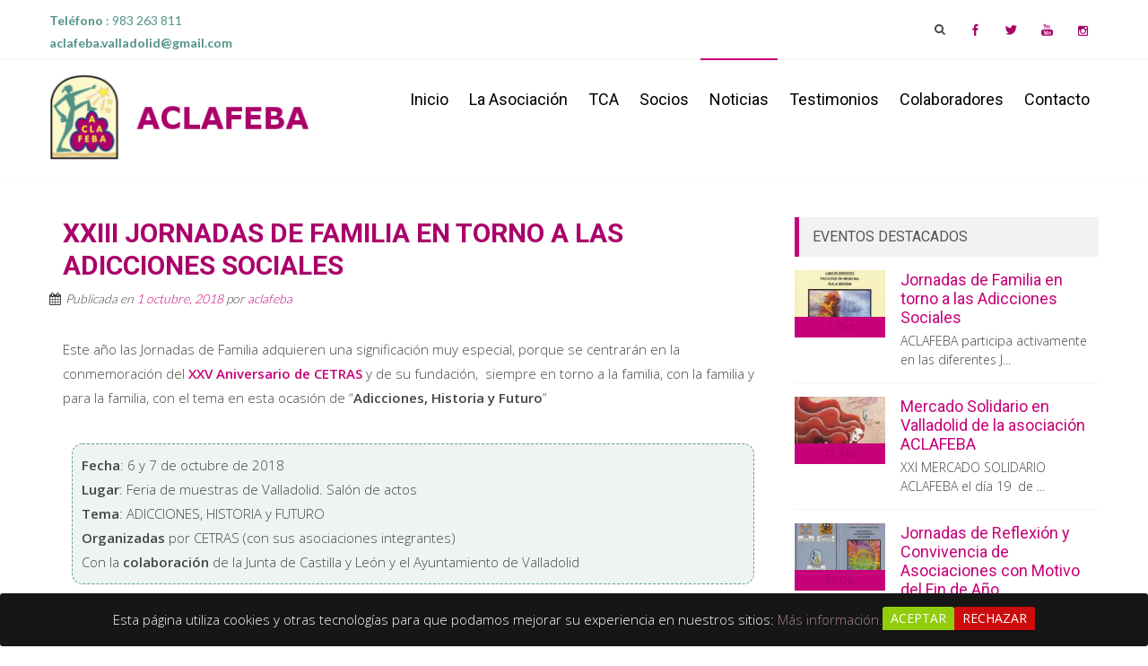

--- FILE ---
content_type: text/html; charset=UTF-8
request_url: https://www.aclafeba.org/xxiii-jornadas-de-familia-en-torno-a-las-adicciones-sociales/
body_size: 59977
content:
<!DOCTYPE html> 
<html lang="es">
<head>
<meta charset="UTF-8">
<meta name="viewport" content="width=device-width, initial-scale=1">
<link rel="profile" href="http://gmpg.org/xfn/11">
<link rel="pingback" href="https://www.aclafeba.org/xmlrpc.php">

<title>XXIII Jornadas de Familia en torno a las Adicciones Sociales &#8211; Aclafeba</title>
<meta name='robots' content='max-image-preview:large' />
<link rel='dns-prefetch' href='//www.google.com' />
<link rel='dns-prefetch' href='//fonts.googleapis.com' />
<link rel='dns-prefetch' href='//s.w.org' />
<link rel="alternate" type="application/rss+xml" title="Aclafeba &raquo; Feed" href="https://www.aclafeba.org/feed/" />
<link rel="alternate" type="application/rss+xml" title="Aclafeba &raquo; Feed de los comentarios" href="https://www.aclafeba.org/comments/feed/" />
<link rel="alternate" type="application/rss+xml" title="Aclafeba &raquo; Comentario XXIII Jornadas de Familia en torno a las Adicciones Sociales del feed" href="https://www.aclafeba.org/xxiii-jornadas-de-familia-en-torno-a-las-adicciones-sociales/feed/" />
		<!-- This site uses the Google Analytics by ExactMetrics plugin v8.11.1 - Using Analytics tracking - https://www.exactmetrics.com/ -->
		<!-- Nota: ExactMetrics no está actualmente configurado en este sitio. El dueño del sitio necesita identificarse usando su cuenta de Google Analytics en el panel de ajustes de ExactMetrics. -->
					<!-- No tracking code set -->
				<!-- / Google Analytics by ExactMetrics -->
		<script type="text/javascript">
window._wpemojiSettings = {"baseUrl":"https:\/\/s.w.org\/images\/core\/emoji\/14.0.0\/72x72\/","ext":".png","svgUrl":"https:\/\/s.w.org\/images\/core\/emoji\/14.0.0\/svg\/","svgExt":".svg","source":{"concatemoji":"https:\/\/www.aclafeba.org\/wp-includes\/js\/wp-emoji-release.min.js?ver=6.0.11"}};
/*! This file is auto-generated */
!function(e,a,t){var n,r,o,i=a.createElement("canvas"),p=i.getContext&&i.getContext("2d");function s(e,t){var a=String.fromCharCode,e=(p.clearRect(0,0,i.width,i.height),p.fillText(a.apply(this,e),0,0),i.toDataURL());return p.clearRect(0,0,i.width,i.height),p.fillText(a.apply(this,t),0,0),e===i.toDataURL()}function c(e){var t=a.createElement("script");t.src=e,t.defer=t.type="text/javascript",a.getElementsByTagName("head")[0].appendChild(t)}for(o=Array("flag","emoji"),t.supports={everything:!0,everythingExceptFlag:!0},r=0;r<o.length;r++)t.supports[o[r]]=function(e){if(!p||!p.fillText)return!1;switch(p.textBaseline="top",p.font="600 32px Arial",e){case"flag":return s([127987,65039,8205,9895,65039],[127987,65039,8203,9895,65039])?!1:!s([55356,56826,55356,56819],[55356,56826,8203,55356,56819])&&!s([55356,57332,56128,56423,56128,56418,56128,56421,56128,56430,56128,56423,56128,56447],[55356,57332,8203,56128,56423,8203,56128,56418,8203,56128,56421,8203,56128,56430,8203,56128,56423,8203,56128,56447]);case"emoji":return!s([129777,127995,8205,129778,127999],[129777,127995,8203,129778,127999])}return!1}(o[r]),t.supports.everything=t.supports.everything&&t.supports[o[r]],"flag"!==o[r]&&(t.supports.everythingExceptFlag=t.supports.everythingExceptFlag&&t.supports[o[r]]);t.supports.everythingExceptFlag=t.supports.everythingExceptFlag&&!t.supports.flag,t.DOMReady=!1,t.readyCallback=function(){t.DOMReady=!0},t.supports.everything||(n=function(){t.readyCallback()},a.addEventListener?(a.addEventListener("DOMContentLoaded",n,!1),e.addEventListener("load",n,!1)):(e.attachEvent("onload",n),a.attachEvent("onreadystatechange",function(){"complete"===a.readyState&&t.readyCallback()})),(e=t.source||{}).concatemoji?c(e.concatemoji):e.wpemoji&&e.twemoji&&(c(e.twemoji),c(e.wpemoji)))}(window,document,window._wpemojiSettings);
</script>
<style type="text/css">
img.wp-smiley,
img.emoji {
	display: inline !important;
	border: none !important;
	box-shadow: none !important;
	height: 1em !important;
	width: 1em !important;
	margin: 0 0.07em !important;
	vertical-align: -0.1em !important;
	background: none !important;
	padding: 0 !important;
}
</style>
	<link rel='stylesheet' id='wp-block-library-css'  href='https://www.aclafeba.org/wp-includes/css/dist/block-library/style.min.css?ver=6.0.11' type='text/css' media='all' />
<link rel='stylesheet' id='single-testimonial-block-css'  href='https://www.aclafeba.org/wp-content/plugins/easy-testimonials/blocks/single-testimonial/style.css?ver=1666595295' type='text/css' media='all' />
<link rel='stylesheet' id='random-testimonial-block-css'  href='https://www.aclafeba.org/wp-content/plugins/easy-testimonials/blocks/random-testimonial/style.css?ver=1666595295' type='text/css' media='all' />
<link rel='stylesheet' id='testimonials-list-block-css'  href='https://www.aclafeba.org/wp-content/plugins/easy-testimonials/blocks/testimonials-list/style.css?ver=1666595295' type='text/css' media='all' />
<link rel='stylesheet' id='testimonials-cycle-block-css'  href='https://www.aclafeba.org/wp-content/plugins/easy-testimonials/blocks/testimonials-cycle/style.css?ver=1666595295' type='text/css' media='all' />
<link rel='stylesheet' id='testimonials-grid-block-css'  href='https://www.aclafeba.org/wp-content/plugins/easy-testimonials/blocks/testimonials-grid/style.css?ver=1666595295' type='text/css' media='all' />
<style id='global-styles-inline-css' type='text/css'>
body{--wp--preset--color--black: #000000;--wp--preset--color--cyan-bluish-gray: #abb8c3;--wp--preset--color--white: #ffffff;--wp--preset--color--pale-pink: #f78da7;--wp--preset--color--vivid-red: #cf2e2e;--wp--preset--color--luminous-vivid-orange: #ff6900;--wp--preset--color--luminous-vivid-amber: #fcb900;--wp--preset--color--light-green-cyan: #7bdcb5;--wp--preset--color--vivid-green-cyan: #00d084;--wp--preset--color--pale-cyan-blue: #8ed1fc;--wp--preset--color--vivid-cyan-blue: #0693e3;--wp--preset--color--vivid-purple: #9b51e0;--wp--preset--gradient--vivid-cyan-blue-to-vivid-purple: linear-gradient(135deg,rgba(6,147,227,1) 0%,rgb(155,81,224) 100%);--wp--preset--gradient--light-green-cyan-to-vivid-green-cyan: linear-gradient(135deg,rgb(122,220,180) 0%,rgb(0,208,130) 100%);--wp--preset--gradient--luminous-vivid-amber-to-luminous-vivid-orange: linear-gradient(135deg,rgba(252,185,0,1) 0%,rgba(255,105,0,1) 100%);--wp--preset--gradient--luminous-vivid-orange-to-vivid-red: linear-gradient(135deg,rgba(255,105,0,1) 0%,rgb(207,46,46) 100%);--wp--preset--gradient--very-light-gray-to-cyan-bluish-gray: linear-gradient(135deg,rgb(238,238,238) 0%,rgb(169,184,195) 100%);--wp--preset--gradient--cool-to-warm-spectrum: linear-gradient(135deg,rgb(74,234,220) 0%,rgb(151,120,209) 20%,rgb(207,42,186) 40%,rgb(238,44,130) 60%,rgb(251,105,98) 80%,rgb(254,248,76) 100%);--wp--preset--gradient--blush-light-purple: linear-gradient(135deg,rgb(255,206,236) 0%,rgb(152,150,240) 100%);--wp--preset--gradient--blush-bordeaux: linear-gradient(135deg,rgb(254,205,165) 0%,rgb(254,45,45) 50%,rgb(107,0,62) 100%);--wp--preset--gradient--luminous-dusk: linear-gradient(135deg,rgb(255,203,112) 0%,rgb(199,81,192) 50%,rgb(65,88,208) 100%);--wp--preset--gradient--pale-ocean: linear-gradient(135deg,rgb(255,245,203) 0%,rgb(182,227,212) 50%,rgb(51,167,181) 100%);--wp--preset--gradient--electric-grass: linear-gradient(135deg,rgb(202,248,128) 0%,rgb(113,206,126) 100%);--wp--preset--gradient--midnight: linear-gradient(135deg,rgb(2,3,129) 0%,rgb(40,116,252) 100%);--wp--preset--duotone--dark-grayscale: url('#wp-duotone-dark-grayscale');--wp--preset--duotone--grayscale: url('#wp-duotone-grayscale');--wp--preset--duotone--purple-yellow: url('#wp-duotone-purple-yellow');--wp--preset--duotone--blue-red: url('#wp-duotone-blue-red');--wp--preset--duotone--midnight: url('#wp-duotone-midnight');--wp--preset--duotone--magenta-yellow: url('#wp-duotone-magenta-yellow');--wp--preset--duotone--purple-green: url('#wp-duotone-purple-green');--wp--preset--duotone--blue-orange: url('#wp-duotone-blue-orange');--wp--preset--font-size--small: 13px;--wp--preset--font-size--medium: 20px;--wp--preset--font-size--large: 36px;--wp--preset--font-size--x-large: 42px;}.has-black-color{color: var(--wp--preset--color--black) !important;}.has-cyan-bluish-gray-color{color: var(--wp--preset--color--cyan-bluish-gray) !important;}.has-white-color{color: var(--wp--preset--color--white) !important;}.has-pale-pink-color{color: var(--wp--preset--color--pale-pink) !important;}.has-vivid-red-color{color: var(--wp--preset--color--vivid-red) !important;}.has-luminous-vivid-orange-color{color: var(--wp--preset--color--luminous-vivid-orange) !important;}.has-luminous-vivid-amber-color{color: var(--wp--preset--color--luminous-vivid-amber) !important;}.has-light-green-cyan-color{color: var(--wp--preset--color--light-green-cyan) !important;}.has-vivid-green-cyan-color{color: var(--wp--preset--color--vivid-green-cyan) !important;}.has-pale-cyan-blue-color{color: var(--wp--preset--color--pale-cyan-blue) !important;}.has-vivid-cyan-blue-color{color: var(--wp--preset--color--vivid-cyan-blue) !important;}.has-vivid-purple-color{color: var(--wp--preset--color--vivid-purple) !important;}.has-black-background-color{background-color: var(--wp--preset--color--black) !important;}.has-cyan-bluish-gray-background-color{background-color: var(--wp--preset--color--cyan-bluish-gray) !important;}.has-white-background-color{background-color: var(--wp--preset--color--white) !important;}.has-pale-pink-background-color{background-color: var(--wp--preset--color--pale-pink) !important;}.has-vivid-red-background-color{background-color: var(--wp--preset--color--vivid-red) !important;}.has-luminous-vivid-orange-background-color{background-color: var(--wp--preset--color--luminous-vivid-orange) !important;}.has-luminous-vivid-amber-background-color{background-color: var(--wp--preset--color--luminous-vivid-amber) !important;}.has-light-green-cyan-background-color{background-color: var(--wp--preset--color--light-green-cyan) !important;}.has-vivid-green-cyan-background-color{background-color: var(--wp--preset--color--vivid-green-cyan) !important;}.has-pale-cyan-blue-background-color{background-color: var(--wp--preset--color--pale-cyan-blue) !important;}.has-vivid-cyan-blue-background-color{background-color: var(--wp--preset--color--vivid-cyan-blue) !important;}.has-vivid-purple-background-color{background-color: var(--wp--preset--color--vivid-purple) !important;}.has-black-border-color{border-color: var(--wp--preset--color--black) !important;}.has-cyan-bluish-gray-border-color{border-color: var(--wp--preset--color--cyan-bluish-gray) !important;}.has-white-border-color{border-color: var(--wp--preset--color--white) !important;}.has-pale-pink-border-color{border-color: var(--wp--preset--color--pale-pink) !important;}.has-vivid-red-border-color{border-color: var(--wp--preset--color--vivid-red) !important;}.has-luminous-vivid-orange-border-color{border-color: var(--wp--preset--color--luminous-vivid-orange) !important;}.has-luminous-vivid-amber-border-color{border-color: var(--wp--preset--color--luminous-vivid-amber) !important;}.has-light-green-cyan-border-color{border-color: var(--wp--preset--color--light-green-cyan) !important;}.has-vivid-green-cyan-border-color{border-color: var(--wp--preset--color--vivid-green-cyan) !important;}.has-pale-cyan-blue-border-color{border-color: var(--wp--preset--color--pale-cyan-blue) !important;}.has-vivid-cyan-blue-border-color{border-color: var(--wp--preset--color--vivid-cyan-blue) !important;}.has-vivid-purple-border-color{border-color: var(--wp--preset--color--vivid-purple) !important;}.has-vivid-cyan-blue-to-vivid-purple-gradient-background{background: var(--wp--preset--gradient--vivid-cyan-blue-to-vivid-purple) !important;}.has-light-green-cyan-to-vivid-green-cyan-gradient-background{background: var(--wp--preset--gradient--light-green-cyan-to-vivid-green-cyan) !important;}.has-luminous-vivid-amber-to-luminous-vivid-orange-gradient-background{background: var(--wp--preset--gradient--luminous-vivid-amber-to-luminous-vivid-orange) !important;}.has-luminous-vivid-orange-to-vivid-red-gradient-background{background: var(--wp--preset--gradient--luminous-vivid-orange-to-vivid-red) !important;}.has-very-light-gray-to-cyan-bluish-gray-gradient-background{background: var(--wp--preset--gradient--very-light-gray-to-cyan-bluish-gray) !important;}.has-cool-to-warm-spectrum-gradient-background{background: var(--wp--preset--gradient--cool-to-warm-spectrum) !important;}.has-blush-light-purple-gradient-background{background: var(--wp--preset--gradient--blush-light-purple) !important;}.has-blush-bordeaux-gradient-background{background: var(--wp--preset--gradient--blush-bordeaux) !important;}.has-luminous-dusk-gradient-background{background: var(--wp--preset--gradient--luminous-dusk) !important;}.has-pale-ocean-gradient-background{background: var(--wp--preset--gradient--pale-ocean) !important;}.has-electric-grass-gradient-background{background: var(--wp--preset--gradient--electric-grass) !important;}.has-midnight-gradient-background{background: var(--wp--preset--gradient--midnight) !important;}.has-small-font-size{font-size: var(--wp--preset--font-size--small) !important;}.has-medium-font-size{font-size: var(--wp--preset--font-size--medium) !important;}.has-large-font-size{font-size: var(--wp--preset--font-size--large) !important;}.has-x-large-font-size{font-size: var(--wp--preset--font-size--x-large) !important;}
</style>
<link rel='stylesheet' id='cookie-consent-style-css'  href='https://www.aclafeba.org/wp-content/plugins/click-datos-lopd/assets/css/style.css?ver=6.0.11' type='text/css' media='all' />
<link rel='stylesheet' id='contact-form-7-css'  href='https://www.aclafeba.org/wp-content/plugins/contact-form-7/includes/css/styles.css?ver=5.6.4' type='text/css' media='all' />
<link rel='stylesheet' id='easy_testimonial_style-css'  href='https://www.aclafeba.org/wp-content/plugins/easy-testimonials/include/assets/css/style.css?ver=6.0.11' type='text/css' media='all' />
<link rel='stylesheet' id='wpsm_ac-font-awesome-front-css'  href='https://www.aclafeba.org/wp-content/plugins/responsive-accordion-and-collapse/css/font-awesome/css/font-awesome.min.css?ver=6.0.11' type='text/css' media='all' />
<link rel='stylesheet' id='wpsm_ac_bootstrap-front-css'  href='https://www.aclafeba.org/wp-content/plugins/responsive-accordion-and-collapse/css/bootstrap-front.css?ver=6.0.11' type='text/css' media='all' />
<link rel='stylesheet' id='dashicons-css'  href='https://www.aclafeba.org/wp-includes/css/dashicons.min.css?ver=6.0.11' type='text/css' media='all' />
<link rel='stylesheet' id='to-top-css'  href='https://www.aclafeba.org/wp-content/plugins/to-top/public/css/to-top-public.css?ver=2.5.5' type='text/css' media='all' />
<link rel='stylesheet' id='accesspresslite-google-fonts-css'  href='//fonts.googleapis.com/css?family=Open+Sans%3A400%2C400italic%2C300italic%2C300%2C600%2C600italic%7CLato%3A400%2C100%2C300%2C700%7CRoboto%3A400%2C300italic%2C300%2C700&#038;ver=6.0.11' type='text/css' media='all' />
<link rel='stylesheet' id='accesspresslite-font-awesome-css'  href='https://www.aclafeba.org/wp-content/themes/accesspress-lite/css/font-awesome.min.css?ver=6.0.11' type='text/css' media='all' />
<link rel='stylesheet' id='accesspresslite-fancybox-css-css'  href='https://www.aclafeba.org/wp-content/themes/accesspress-lite/css/nivo-lightbox.css?ver=6.0.11' type='text/css' media='all' />
<link rel='stylesheet' id='accesspresslite-bx-slider-style-css'  href='https://www.aclafeba.org/wp-content/themes/accesspress-lite/css/jquery.bxslider.css?ver=6.0.11' type='text/css' media='all' />
<link rel='stylesheet' id='accesspresslite-woo-commerce-style-css'  href='https://www.aclafeba.org/wp-content/themes/accesspress-lite/css/woocommerce.css?ver=6.0.11' type='text/css' media='all' />
<link rel='stylesheet' id='accesspresslite-font-style-css'  href='https://www.aclafeba.org/wp-content/themes/accesspress-lite/css/fonts.css?ver=6.0.11' type='text/css' media='all' />
<link rel='stylesheet' id='accesspresslite-style-css'  href='https://www.aclafeba.org/wp-content/themes/accesspress-lite/style.css?ver=6.0.11' type='text/css' media='all' />
<link rel='stylesheet' id='accesspresslite-templatetwo-style-css'  href='https://www.aclafeba.org/wp-content/themes/accesspress-lite/css/template-two.css?ver=6.0.11' type='text/css' media='all' />
<style id='accesspresslite-templatetwo-style-inline-css' type='text/css'>

                .socials a,
                .searchform .searchsubmit,
                .header-text,
                .main-navigation ul ul li:hover > a,
                .main-navigation ul ul li.current-menu-item > a,
                #latest-events a, .testimonial-sidebar a,
                .search-results .posted-on a, .cat-links a:hover, a,
                .body_template_two .right-header .socials a:hover,
                .body_template_two #top-section .welcome-detail a.bttn,
                .body_template_two #top-section h1 a,
                .body_template_two .site-footer #top-footer .footer2.footer .aptf-tweet-content a.aptf-tweet-name,
                .body_template_two #event_section #latest-events_template_two h1 a,
                .body_template_two a.all-testimonial,
                .body_template_two a.all-events,
                .body_template_two .event-detail h4 a:hover,
                .body_template_two .author.vcard a,
                .body_template_two a .entry-date.published,
                .body_template_two .entry-footer a:hover,
                .body_template_two.left-sidebar .searchform .searchsubmit,
                .body_template_two.both-sidebar .searchform .searchsubmit,
                .body_template_two.left-sidebar a:hover,
                .body_template_two.left-sidebar .sidebar .widget_recent_comments .url:hover,
                .body_template_two .business-hours ul li a,
                .body_template_two .featured-post.big-icon h2.has-icon .fa{
                    color: #c60179
                }
                .socials a:hover,
                .main-navigation,
                #call-to-action,
                .event-thumbnail .event-date,
                .bttn:after,
                .featured-post .featured-overlay,
                #bottom-section,
                .portofolio-layout .entry-title,
                .event-date-archive,
                #slider-banner .bx-wrapper .bx-pager.bx-default-pager a:after,
                .body_template_two #site-navigation.main-navigation ul li:before,
                .body_template_two .slider-caption .caption-title,
                .body_template_two #slider-banner .bx-wrapper .bx-pager.bx-default-pager a:after,
                .body_template_two #top-section .welcome-detail a.bttn:after,
                .body_template_two #call-to-action .action-btn,
                .body_template_two #mid-section .featured-post .featured-overlay,
                .body_template_two .event-thumbnail .event-date,
                .body_template_two .event-date-archive,
                .body_template_two a.cat-event-more.bttn:after,
                .body_template_two .portofolio-layout .entry-title,
                .body_template_two .entry-content .bttn:after,
                .body_template_two #bottom-section .testimonial-slider-wrap .bx-wrapper .bx-pager.bx-default-pager a:hover, .body_template_two #bottom-section .testimonial-slider-wrap .bx-wrapper .bx-pager.bx-default-pager a.active,
                .navigation .nav-links a:hover, .bttn:hover, button:hover,
                input[type="button"]:hover, input[type="reset"]:hover, input[type="submit"]:hover{
                    background: #c60179 
                }
                .cat-portfolio-list:hover .portofolio-layout{
                     background: rgba(198, 1, 121, 0.6)
                }
                .body_template_two #event_section #latest-events_template_two .event-list_two .event-date_two{
                    background: rgba(198, 1, 121, 0.8)
                }
                .body_template_two .cat-portfolio-list:hover .portofolio-layout{
                     background: rgba(198, 1, 121, 0.4)
                }
                .main-navigation .current-menu-parent > a,
                .main-navigation .current-menu-item > a,
                .main-navigation .current_page_item > a,
                .main-navigation .current_page_parent > a,
                .bx-wrapper .bx-pager.bx-default-pager a,
                .main-navigation li:hover > a{
                    background: #9e0161;
                }
                .testimonial-wrap{
                    background: #d13494 
                }
                .socials a,
                .searchform,
                .sidebar h3.widget-title,
                .body_template_two .main-navigation .current-menu-parent > a,
                .main-navigation .current_page_parent > a,
                .body_template_two .main-navigation .current-menu-item > a,
                .body_template_two .main-navigation .current_page_item > a,
                .body_template_two #site-navigation.main-navigation ul ul,
                .body_template_two #call-to-action .action-btn,
                .navigation .nav-links a, .bttn, button, input[type="button"], input[type="reset"], input[type="submit"],
                .body_template_two .sidebar h3.widget-title,
                .body_template_two.left-sidebar .searchform,
                .body_template_two.both-sidebar .searchform,
                .body_template_two .featured-post.big-icon h2.has-icon .fa{
                    border-color: #c60179
                }
                .main-navigation,
                .main-navigation ul ul{
                     border-color: #9e0161;
                }
                .testimonial-wrap:after{
                    border-color: #d13494 transparent transparent; 
                }
                #slider-banner .bx-wrapper .bx-pager.bx-default-pager a{
                    box-shadow: 0 0 0 2px #c60179 inset; 
                }
</style>
<link rel='stylesheet' id='accesspresslite-templatetwo-responsive-css'  href='https://www.aclafeba.org/wp-content/themes/accesspress-lite/css/responsive-template-two.css?ver=6.0.11' type='text/css' media='all' />
<link rel='stylesheet' id='accesspresslite-responsive-css'  href='https://www.aclafeba.org/wp-content/themes/accesspress-lite/css/responsive.css?ver=6.0.11' type='text/css' media='all' />
<script type='text/javascript' src='https://www.aclafeba.org/wp-includes/js/jquery/jquery.min.js?ver=3.6.0' id='jquery-core-js'></script>
<script type='text/javascript' src='https://www.aclafeba.org/wp-includes/js/jquery/jquery-migrate.min.js?ver=3.3.2' id='jquery-migrate-js'></script>
<script type='text/javascript' id='to-top-js-extra'>
/* <![CDATA[ */
var to_top_options = {"scroll_offset":"100","icon_opacity":"50","style":"icon","icon_type":"dashicons-arrow-up-alt2","icon_color":"#ffffff","icon_bg_color":"#000000","icon_size":"32","border_radius":"5","image":"https:\/\/www.aclafeba.org\/wp-content\/plugins\/to-top\/admin\/images\/default.png","image_width":"65","image_alt":"","location":"bottom-right","margin_x":"20","margin_y":"20","show_on_admin":"0","enable_autohide":"0","autohide_time":"2","enable_hide_small_device":"0","small_device_max_width":"640","reset":"0"};
/* ]]> */
</script>
<script async type='text/javascript' src='https://www.aclafeba.org/wp-content/plugins/to-top/public/js/to-top-public.js?ver=2.5.5' id='to-top-js'></script>
<script type='text/javascript' src='https://www.aclafeba.org/wp-content/themes/accesspress-lite/js/sticky-sidebar/theia-sticky-sidebar.js?ver=6.0.11' id='accesspresslite-stickey-sidebar-js-js'></script>
<script type='text/javascript' id='easy-testimonials-reveal-js-extra'>
/* <![CDATA[ */
var easy_testimonials_reveal = {"show_less_text":"Show Less"};
/* ]]> */
</script>
<script type='text/javascript' src='https://www.aclafeba.org/wp-content/plugins/easy-testimonials/include/assets/js/easy-testimonials-reveal.js?ver=6.0.11' id='easy-testimonials-reveal-js'></script>
<link rel="https://api.w.org/" href="https://www.aclafeba.org/wp-json/" /><link rel="alternate" type="application/json" href="https://www.aclafeba.org/wp-json/wp/v2/posts/1455" /><link rel="EditURI" type="application/rsd+xml" title="RSD" href="https://www.aclafeba.org/xmlrpc.php?rsd" />
<link rel="wlwmanifest" type="application/wlwmanifest+xml" href="https://www.aclafeba.org/wp-includes/wlwmanifest.xml" /> 
<meta name="generator" content="WordPress 6.0.11" />
<link rel="canonical" href="https://www.aclafeba.org/xxiii-jornadas-de-familia-en-torno-a-las-adicciones-sociales/" />
<link rel='shortlink' href='https://www.aclafeba.org/?p=1455' />
<link rel="alternate" type="application/json+oembed" href="https://www.aclafeba.org/wp-json/oembed/1.0/embed?url=https%3A%2F%2Fwww.aclafeba.org%2Fxxiii-jornadas-de-familia-en-torno-a-las-adicciones-sociales%2F" />
<link rel="alternate" type="text/xml+oembed" href="https://www.aclafeba.org/wp-json/oembed/1.0/embed?url=https%3A%2F%2Fwww.aclafeba.org%2Fxxiii-jornadas-de-familia-en-torno-a-las-adicciones-sociales%2F&#038;format=xml" />
<style id="cdlopd-css" type="text/css" media="screen">
				#catapult-cookie-bar {
					box-sizing: border-box;
					max-height: 0;
					opacity: 0;
					z-index: 99999;
					overflow: hidden;
					color: #ffffff;
					position: fixed;
					left: 0;
					bottom: 0;
					width: 100%;
					background-color: #161616;
                                        border-style: solid;
                                        border-width: px;
                                        border-color: ;
				}
				#catapult-cookie-bar a {
					color: #aa839c;
				}
				#catapult-cookie-bar .x_close span {
					background-color: ;
				}
				button#catapultCookieAceptar {
					background:#90CD0D;
					color: #fff;
					border: 0; padding: 6px 9px; border-radius: 3px;
				}
                                button#catapultCookieRechazar {
					background:#CD0D0D;
					color: #fff;
					border: 0; padding: 6px 9px; border-radius: 3px;
				}
				#catapult-cookie-bar h3 {
					color: #ffffff;
				}
				.has-cookie-bar #catapult-cookie-bar {
					opacity: 1;
					max-height: 999px;
					min-height: 30px;
				}</style><style type="text/css" media="screen"></style><style type="text/css" media="screen">@media (max-width: 728px) {}</style><style type="text/css" media="screen">@media (max-width: 320px) {}</style><style type="text/css"></style><style type="text/css">.recentcomments a{display:inline !important;padding:0 !important;margin:0 !important;}</style>		<style type="text/css" id="wp-custom-css">
			

		</style>
		</head>

<body class="post-template-default single single-post postid-1455 single-format-standard metaslider-plugin group-blog body_template_two right-sidebar">
<div id="page" class="site">

	<header id="masthead" class="site-header">
    <div id="top-header" class="">
		<div class="ak-container">
            <div class="header_text_left">
    			<div class="header-text"><p><span style="color:#529287"><strong>Teléfono</strong> : 983 263 811</span><br />
<span style="color:#529287"><strong>aclafeba.valladolid@gmail.com</strong></span></p>
</div>            </div>
            			<div class="right-header clearfix">
                <div class="clearfix"></div>
                <div class="social_search_container">
                    <div class="search_right">
                                    				<div class="ak-search">
            						<form method="get" class="searchform" action="https://www.aclafeba.org/" role="search">
		<input type="text" name="s" value="" class="s" placeholder="Buscar..." />
		<button type="submit" name="submit" class="searchsubmit"><i class="fa fa-search"></i></button>
	</form>
                                <i class="fa fa-search search_one"></i>
            				</div>
        				                    </div>
                    <div class="social_icon_right">	<div class="socials">
		<a href="https://es-es.facebook.com/Aclafeba-197043417068817/" class="facebook" title="Facebook" target="_blank"><span class="font-icon-social-facebook"></span></a>
	
		<a href="https://twitter.com/aclafeba" class="twitter" title="Twitter" target="_blank"><span class="font-icon-social-twitter"></span></a>
	
	
		<a href="https://www.youtube.com/user/ALO020611" class="youtube" title="Youtube" target="_blank"><span class="font-icon-social-youtube"></span></a>
	
	
	
	
	
	
		<a href="https://www.instagram.com/aclafeba/" class="instagram" title="instagram" target="_blank"><span class="fa fa-instagram"></span></a>
	
	
	
	
	
		</div>
                    </div>      
                </div>
			</div><!-- .right-header -->
		</div><!-- .ak-container -->
  </div><!-- #top-header -->
        
		<nav id="site-navigation" class="main-navigation menu-right">
			<div class="ak-container">
                        <div class="site-branding">
    			<a href="https://www.aclafeba.org/">				
    			    				<img src="https://www.aclafeba.org/wp-content/uploads/2016/11/copy-logoAclafeba.png" alt="Aclafeba">
    					
    			</a>
    		</div><!-- .site-branding -->
                        <div class="menu-toggle">Menú</div>
                <div class="menu-menu-1-container_wraper">
    				<div class="menu-menu-1-container"><ul id="menu-menu-1" class="menu"><li id="menu-item-53" class="menu-item menu-item-type-custom menu-item-object-custom menu-item-home menu-item-53"><a href="http://www.aclafeba.org/">Inicio</a></li>
<li id="menu-item-304" class="menu-item menu-item-type-custom menu-item-object-custom menu-item-has-children menu-item-304"><a href="#">La Asociación</a>
<ul class="sub-menu">
	<li id="menu-item-103" class="menu-item menu-item-type-post_type menu-item-object-page menu-item-103"><a href="https://www.aclafeba.org/quienes-somos/">¿Quienes Somos?</a></li>
	<li id="menu-item-90" class="menu-item menu-item-type-post_type menu-item-object-page menu-item-90"><a href="https://www.aclafeba.org/recursos/">Recursos</a></li>
	<li id="menu-item-89" class="menu-item menu-item-type-post_type menu-item-object-page menu-item-89"><a href="https://www.aclafeba.org/equipo/">Equipo</a></li>
	<li id="menu-item-921" class="menu-item menu-item-type-post_type menu-item-object-page menu-item-921"><a href="https://www.aclafeba.org/actividades-prevencion/">Actividades</a></li>
	<li id="menu-item-111" class="menu-item menu-item-type-post_type menu-item-object-page menu-item-111"><a href="https://www.aclafeba.org/transparencia/">Transparencia</a></li>
	<li id="menu-item-387" class="menu-item menu-item-type-post_type menu-item-object-page menu-item-387"><a href="https://www.aclafeba.org/recomendaciones/">Recomendaciones</a></li>
</ul>
</li>
<li id="menu-item-848" class="menu-item menu-item-type-custom menu-item-object-custom menu-item-has-children menu-item-848"><a href="#">TCA</a>
<ul class="sub-menu">
	<li id="menu-item-836" class="menu-item menu-item-type-post_type menu-item-object-page menu-item-836"><a href="https://www.aclafeba.org/que-son-los-trastornos-de-la-conducta-alimentaria/">¿Qué son?</a></li>
	<li id="menu-item-839" class="menu-item menu-item-type-post_type menu-item-object-page menu-item-839"><a href="https://www.aclafeba.org/senales-de-alerta/">Señales de Alerta</a></li>
	<li id="menu-item-838" class="menu-item menu-item-type-post_type menu-item-object-page menu-item-838"><a href="https://www.aclafeba.org/consecuencias-de-una-conducta-alimentaria-inadecuada/">Consecuencias</a></li>
	<li id="menu-item-837" class="menu-item menu-item-type-post_type menu-item-object-page menu-item-837"><a href="https://www.aclafeba.org/tratamiento-2/">Tratamiento</a></li>
	<li id="menu-item-959" class="menu-item menu-item-type-post_type menu-item-object-page menu-item-959"><a href="https://www.aclafeba.org/tca-prevencion/">Prevención</a></li>
</ul>
</li>
<li id="menu-item-2037" class="menu-item menu-item-type-custom menu-item-object-custom menu-item-has-children menu-item-2037"><a href="#">Socios</a>
<ul class="sub-menu">
	<li id="menu-item-2038" class="menu-item menu-item-type-taxonomy menu-item-object-category menu-item-2038"><a href="https://www.aclafeba.org/category/comunicados/">Comunicados</a></li>
	<li id="menu-item-2063" class="menu-item menu-item-type-post_type menu-item-object-page menu-item-2063"><a href="https://www.aclafeba.org/newsletter/">Newsletter</a></li>
</ul>
</li>
<li id="menu-item-104" class="menu-item menu-item-type-taxonomy menu-item-object-category current-post-ancestor current-menu-parent current-post-parent menu-item-104"><a href="https://www.aclafeba.org/category/noticias/">Noticias</a></li>
<li id="menu-item-302" class="menu-item menu-item-type-custom menu-item-object-custom menu-item-has-children menu-item-302"><a href="#">Testimonios</a>
<ul class="sub-menu">
	<li id="menu-item-602" class="menu-item menu-item-type-taxonomy menu-item-object-easy-testimonial-category menu-item-602"><a href="https://www.aclafeba.org/testimonial-category/pacientes/">Pacientes</a></li>
	<li id="menu-item-601" class="menu-item menu-item-type-taxonomy menu-item-object-easy-testimonial-category menu-item-601"><a href="https://www.aclafeba.org/testimonial-category/familiares/">Familiares</a></li>
</ul>
</li>
<li id="menu-item-389" class="menu-item menu-item-type-post_type menu-item-object-page menu-item-389"><a href="https://www.aclafeba.org/colaboradores/">Colaboradores</a></li>
<li id="menu-item-303" class="menu-item menu-item-type-custom menu-item-object-custom menu-item-has-children menu-item-303"><a href="#">Contacto</a>
<ul class="sub-menu">
	<li id="menu-item-55" class="menu-item menu-item-type-post_type menu-item-object-page menu-item-55"><a href="https://www.aclafeba.org/contacto/donde-encontrarnos/">¿Dónde Encontrarnos?</a></li>
	<li id="menu-item-56" class="menu-item menu-item-type-post_type menu-item-object-page menu-item-56"><a href="https://www.aclafeba.org/contacto/formulario-de-contacto/">Formulario de Contacto</a></li>
	<li id="menu-item-215" class="menu-item menu-item-type-post_type menu-item-object-page menu-item-215"><a href="https://www.aclafeba.org/colabora/">Colabora</a></li>
</ul>
</li>
</ul></div>                </div>
                        
			</div>
		</nav><!-- #site-navigation -->            
	</header><!-- #masthead -->

	<section id="slider-banner">
			</section><!-- #slider-banner -->
		<div id="content" class="site-content">

<div class="ak-container">
		<div id="primary" class="content-area">
		<main id="main" class="site-main" role="main">

		
			<article id="post-1455" class="post-1455 post type-post status-publish format-standard has-post-thumbnail hentry category-noticias">
	<header class="entry-header">
		<h1 class="entry-title">XXIII Jornadas de Familia en torno a las Adicciones Sociales</h1>
            
		<div class="entry-meta">
			<span class="posted-on">Publicada en <a href="https://www.aclafeba.org/xxiii-jornadas-de-familia-en-torno-a-las-adicciones-sociales/" rel="bookmark"><time class="entry-date published" datetime="2018-10-01T07:24:44+00:00">1 octubre, 2018</time><time class="updated" datetime="2018-10-01T08:59:00+00:00">1 octubre, 2018</time></a></span><span class="byline"> por <span class="author vcard"><a class="url fn n" href="https://www.aclafeba.org/author/pilar/">aclafeba</a></span></span>		</div><!-- .entry-meta -->
	</header><!-- .entry-header -->


	<div class="entry-content">
		<div>Este año las Jornadas de Familia adquieren una significación muy especial, porque se centrarán en la conmemoración del <strong><a href="http://cetras.org/25-aniversario/" target="_blank" rel="noopener">XXV Aniversario de CETRAS</a></strong> y de su fundación,&nbsp; siempre en torno a la familia, con la familia y para la familia, con el tema en esta ocasión de “<strong>Adicciones, Historia y Futuro</strong>”</div>
<div>&nbsp;</div>
<div class="pespunteado"><strong>Fecha</strong>: 6 y 7 de octubre de 2018<br />
<strong>Lugar</strong>: Feria de muestras de Valladolid. Salón de actos<br />
<strong>Tema</strong>: ADICCIONES, HISTORIA y FUTURO<br />
<strong>Organizadas</strong> por CETRAS (con sus asociaciones integrantes)<br />
Con la <strong>colaboración</strong> de la Junta de Castilla y León y el Ayuntamiento de Valladolid</div>
<p>Más información sobre las <a href="/jornadas-de-familia/">Jornadas de Familia en torno a las Adicciones Sociales</a>.</p>
<p><strong>PROGRAMA</strong>:</p>
<p><strong>Sábado día 6</strong></p>
<ul>
<li><span class="destacado">16:30h</span>: Inauguración oficial a cargo de las autoridades competentes.</li>
<li><span class="destacado">17:00h</span>: Conferencia introductoria<br />
«<em>El CETRAS: “Una encrucijada entre la Historia y el Futuro”</em>»<br />
<strong>Dr. Blas Bombín Mínguez</strong>. Psiquiatra. Director técnico de CETRAS y sus asociaciones integrantes.</li>
<li><span class="destacado">18:00h</span>: Testimonios libres de rehabilitados o familiares.</li>
<li><span class="destacado">18:15h</span>: Coloquio con los asistentes.</li>
<li><span class="destacado">18:30h</span>: Mesa redonda. «<em>Significación psico-socio-biológica, antropológica y psicológica de las Efemérides</em>»<br />
<strong>Ponencia</strong>: Perspectiva médico-psico-filosófica:<br />
<strong>Dr.D. Fernando Leal Herrero</strong>. Psiquiatra. Ex-director del Hospital Psiquiátrico Doctor Villacián de Valladolid.<br />
Ponencia: «<em>Psico-patología de los prejuicios&nbsp;</em><br />
<strong>D. Ángel Ortiz Dávila</strong>.Licenciado en Periodismo. Director de El Norte de Castilla.<br />
Ponencia: «<em>Filosofía en las efemérides</em>«</li>
<li><span class="destacado">20:15h</span>: Testimonios libres.</li>
<li><span class="destacado">20:30h</span>: Coloquio.</li>
<li><span class="destacado">20:45h</span>: Actuación musical.</li>
<li><span class="destacado">21:00h</span>: Clausura de la Jornada</li>
</ul>
<p><strong>Domingo día 7</strong></p>
<ul>
<li><span class="destacado">10:00h</span>: Mesa Redonda Socio-familiar y Clínica: «<strong>Visión retrospectiva desde el sentimiento</strong>«.<br />
Ponencias:<br />
<em><strong>Prof. José Manuel Chillón Lorenzo</strong></em>. Doctor en Filosofía. Licenciado en Teología y Periodismo. Profesor de Filosofía Contemporánea en la Universidad de Valladolid.<br />
«<em>Memoria y agradecimiento</em>«.<br />
<em><strong>Dra. Cristina Bombín Puyo</strong></em>. Psiquiatra. Hospital Psiquiátrico de Tosquelles. Francia.<br />
«<em>El CETRAS desde la distancia</em>«.Equipo técnico de CETRAS.<br />
Dña. Adelina Bernardo Carrasco<br />
Dña. Sandra Cuevas Fernández<br />
Dña. Vinda González Vicente<br />
Dña. Alicia Fernández Parra<br />
Dña. Montserrat Gamazo Caballero</li>
<li><span class="destacado">11:30h</span>: Testimonios libres.</li>
<li><span class="destacado">12:00h</span>: Mesa Redonda Prospectiva: «<strong>Prevención, propósitos y expectativas de futuro</strong>»<br />
Ponencias Equipo terapéutico del CETRAS:<br />
«<strong>Ejercicio de propección de futuro</strong>«</li>
<li><span class="destacado">12:30h</span>: Conferencia de Clausura.<br />
<em><strong>Dr. Román Fernández Alepuz</strong></em>.Psiquiatra. Director técnico de ACALI y de ACOJER.<br />
«<em>Empatía y Adicciones</em>«</li>
<li><span class="destacado">13:30h</span>: Testimonios libres.</li>
<li><span class="destacado">13:45h</span>: Coloquio.</li>
<li><span class="destacado">14:00h</span>: Clausura oficial. Actuación artística.</li>
<li><span class="destacado">15:00h</span>: Comida de Clausura.</li>
</ul>
<p>Ver el <a href="/wp-content/doc/181001_Triptico-xxiii_jornadas.pdf" target="_blank" rel="noopener">TRÍPTICO DE LAS XXIII JORNADAS</a></p>
			</div><!-- .entry-content -->

	<footer class="entry-footer">
			</footer><!-- .entry-footer -->
</article><!-- #post-## -->

			
            
		
		</main><!-- #main -->
	</div><!-- #primary -->
	
	

	<div id="secondary-right" class="widget-area right-sidebar sidebar">
			        <aside id="latest-events" class="clearfix">
	        <h3 class="widget-title">Eventos Destacados</h3>

	        
	        	<div class="event-list clearfix">
	        		
	        		<figure class="event-thumbnail">
						<a href="https://www.aclafeba.org/jornadas-de-familia/">
													<img src="https://www.aclafeba.org/wp-content/uploads/2015/11/jornadaFamilia-135x100.jpg" alt="Jornadas de Familia en torno a las Adicciones Sociales">
												
						<div class="event-date">
							<span class="event-date-day">1</span>
							<span class="event-date-month">Oct</span>
						</div>
						</a>
					</figure>	

					<div class="event-detail">
		        		<h4 class="event-title">
		        			<a href="https://www.aclafeba.org/jornadas-de-familia/">Jornadas de Familia en torno a las Adicciones Sociales</a>
		        		</h4>

		        		<div class="event-excerpt">
		        			ACLAFEBA participa activamente en las diferentes J... 
		        		</div>
	        		</div>
	        	</div>
	        
	        	<div class="event-list clearfix">
	        		
	        		<figure class="event-thumbnail">
						<a href="https://www.aclafeba.org/mercadillo-solidario-en-valladolid-de-la-asociacion-de-bulimia-y-anorexia/">
													<img src="https://www.aclafeba.org/wp-content/uploads/2016/11/mercadillo2012-135x100.jpg" alt="Mercado Solidario en Valladolid de la asociación ACLAFEBA">
												
						<div class="event-date">
							<span class="event-date-day">12</span>
							<span class="event-date-month">Abr</span>
						</div>
						</a>
					</figure>	

					<div class="event-detail">
		        		<h4 class="event-title">
		        			<a href="https://www.aclafeba.org/mercadillo-solidario-en-valladolid-de-la-asociacion-de-bulimia-y-anorexia/">Mercado Solidario en Valladolid de la asociación ACLAFEBA</a>
		        		</h4>

		        		<div class="event-excerpt">
		        			XXI MERCADO SOLIDARIO ACLAFEBA el día 19&nbsp; de ... 
		        		</div>
	        		</div>
	        	</div>
	        
	        	<div class="event-list clearfix">
	        		
	        		<figure class="event-thumbnail">
						<a href="https://www.aclafeba.org/jornadas-de-reflexion/">
													<img src="https://www.aclafeba.org/wp-content/uploads/2016/11/xxjornada-135x100.jpg" alt="Jornadas de Reflexión y Convivencia de Asociaciones con Motivo del Fin de Año">
												
						<div class="event-date">
							<span class="event-date-day">17</span>
							<span class="event-date-month">Dic</span>
						</div>
						</a>
					</figure>	

					<div class="event-detail">
		        		<h4 class="event-title">
		        			<a href="https://www.aclafeba.org/jornadas-de-reflexion/">Jornadas de Reflexión y Convivencia de Asociaciones con Motivo del Fin de Año</a>
		        		</h4>

		        		<div class="event-excerpt">
		        			Ya son XXVI las Jornadas de Reflexión y Convivenci... 
		        		</div>
	        		</div>
	        	</div>
	        	        	        <a class="all-events" href="https://www.aclafeba.org/category/eventos/">Ver Todo</a>
	        	        	        </aside>
	        
        
	    		

					
		<aside id="recent-posts-4" class="widget widget_recent_entries">
		<h3 class="widget-title">ÚLTIMAS NOTICIAS</h3>
		<ul>
											<li>
					<a href="https://www.aclafeba.org/despues-de-las-vacaciones-de-agosto-volvemos-el-2-de-septiembre/">Después de las vacaciones de agosto, volvemos el 2 de septiembre</a>
											<span class="post-date">9 agosto, 2022</span>
									</li>
											<li>
					<a href="https://www.aclafeba.org/calendario-de-guardias-de-agosto/">Calendario de guardias de agosto</a>
											<span class="post-date">9 agosto, 2022</span>
									</li>
											<li>
					<a href="https://www.aclafeba.org/2-de-junio-dia-mundial-de-lucha-contra-los-tca-2022/">2 de Junio. Día mundial de lucha contra los TCA</a>
											<span class="post-date">2 junio, 2022</span>
									</li>
					</ul>

		</aside><aside id="nav_menu-2" class="widget widget_nav_menu"><h3 class="widget-title">Enlaces de Interés</h3><div class="menu-enlaces-container"><ul id="menu-enlaces" class="menu"><li id="menu-item-782" class="menu-item menu-item-type-custom menu-item-object-custom menu-item-782"><a target="_blank" rel="noopener" href="http://www.acab.org/es"><span style="color:#C60179;">ACAB</span>(Asociación Contra la Anorexia y la Bulimia)</a></li>
<li id="menu-item-1623" class="menu-item menu-item-type-custom menu-item-object-custom menu-item-1623"><a target="_blank" rel="noopener" href="https://www.aeetca.com/"><span style="color:#C60179;">AEETCA</span>. Asociación Española para el Estudio de los Trastornos de la Conducta Alimentaria</a></li>
<li id="menu-item-172" class="menu-item menu-item-type-custom menu-item-object-custom menu-item-172"><a target="_blank" rel="noopener" href="http://cetras.org/"><span style="color:#C60179;">CETRAS</span> (Centro para el Tratamiento y la Rehabilitación de Adicciones Sociales)</a></li>
<li id="menu-item-173" class="menu-item menu-item-type-custom menu-item-object-custom menu-item-173"><a target="_blank" rel="noopener" href="http://feacab.org/"><span style="color:#C60179;">FEACAB </span>(Federación Española de Asociaciones de Ayuda y Lucha contra la Anorexia y la Bulimia)</a></li>
<li id="menu-item-783" class="menu-item menu-item-type-custom menu-item-object-custom menu-item-783"><a target="_blank" rel="noopener" href="http://www.f-ima.org/es"><span style="color:#C60179;">IMA</span> (Fundación Imagen y Autoestima)</a></li>
<li id="menu-item-174" class="menu-item menu-item-type-custom menu-item-object-custom menu-item-174"><a target="_blank" rel="noopener" href="http://www.itacat.com/"><span style="color:#C60179;">ITA</span> (Institut de Trastorns Alimentaris)</a></li>
</ul></div></aside><aside id="text-2" class="widget widget_text"><h3 class="widget-title">Calendario</h3>			<div class="textwidget"><a target="_blank" title="se abrirá archivo PDF con las terapias 2021 en nueva ventana" href="https://www.aclafeba.org/wp-content/doc/2021_Calendario_terapiasFamiliaresyPacientes.pdf" rel="noopener">
<img border="0" style="border-radius:10px;width:100%;" alt="Calendario" src="/wp-content/images/img_web/calendario_aclafeba2021.jpg">
</a></div>
		</aside><aside id="text-3" class="widget widget_text"><h3 class="widget-title">Colaboradores</h3>			<div class="textwidget"><div id="metaslider-id-316" style="max-width: 335px;" class="ml-slider-3-104-0 metaslider metaslider-responsive metaslider-316 ml-slider ms-theme-default" role="region" aria-label="Nuevo pase" data-height="100" data-width="335">
    <div id="metaslider_container_316">
        <ul id='metaslider_316' class='rslides'>
            <li aria-roledescription='slide' aria-labelledby='slide-0'><a href="https://www.valladolid.es/" target="_blank" rel="noopener"><img src="https://www.aclafeba.org/wp-content/uploads/2017/01/s_ayuntamiento_de_Valladolid-e1485372100358.jpg" height="100" width="335" alt="logo del ayuntamiento de Valladolid" class="slider-316 slide-630 msDefaultImage" title="Ayuntamiento de Valladolid" /></a></li>
            <li style='display: none;' aria-roledescription='slide' aria-labelledby='slide-1'><a href="https://www.jcyl.es/" target="_blank" rel="noopener"><img src="https://www.aclafeba.org/wp-content/uploads/2017/01/s_JuntaCyL-e1485372595924.jpg" height="100" width="335" alt="logo de la Junta de Castilla y León" class="slider-316 slide-631 msDefaultImage" title="Junta de Castilla y León" /></a></li>
            <li style='display: none;' aria-roledescription='slide' aria-labelledby='slide-2'><a href="http://cetras.org" target="_blank" rel="noopener"><img src="https://www.aclafeba.org/wp-content/uploads/2017/01/s_cetras-e1485299219310.jpg" height="100" width="335" alt="logo de cetras" class="slider-316 slide-624 msDefaultImage" title="CETRAS" /></a></li>
            <li style='display: none;' aria-roledescription='slide' aria-labelledby='slide-3'><a href="http://cetras.org" target="_blank" rel="noopener"><img src="https://www.aclafeba.org/wp-content/uploads/2017/01/s_atra-e1485373794986.jpg" height="100" width="335" alt="logo de ATRA" class="slider-316 slide-634 msDefaultImage" title="ATRA" /></a></li>
            <li style='display: none;' aria-roledescription='slide' aria-labelledby='slide-4'><a href="http://feacab.org/" target="_blank" rel="noopener"><img src="https://www.aclafeba.org/wp-content/uploads/2017/01/s_feacab-e1485373006187.jpg" height="100" width="335" alt="logo de FEACAB" class="slider-316 slide-632 msDefaultImage" title="FEACAB" /></a></li>
            <li style='display: none;' aria-roledescription='slide' aria-labelledby='slide-5'><a href="http://javacoya.es" target="_blank" rel="noopener"><img src="https://www.aclafeba.org/wp-content/uploads/2017/01/s_Javacoya-e1485298706852.jpg" height="100" width="335" alt="logo de Javacoya" class="slider-316 slide-623 msDefaultImage" title="Javacoya" /></a></li>
            <li style='display: none;' aria-roledescription='slide' aria-labelledby='slide-6'><a href="http://www.sipecusa.com/" target="_blank" rel="noopener"><img src="https://www.aclafeba.org/wp-content/uploads/2017/01/s_sipecusa-e1485373434579.jpg" height="100" width="335" alt="logo de Sipecusa" class="slider-316 slide-633 msDefaultImage" title="Sipecusa" /></a></li>
            <li style='display: none;' aria-roledescription='slide' aria-labelledby='slide-7'><a href="http://www.enterser.com/" target="_blank" rel="noopener"><img src="https://www.aclafeba.org/wp-content/uploads/2017/02/s_enterser-e1488066246353.jpg" height="100" width="335" alt="ENTERSER 2006 S.L" class="slider-316 slide-769 msDefaultImage" /></a></li>
        </ul>
        
    </div>
</div></div>
		</aside>			</div><!-- #secondary -->
</div>

	</div><!-- #content -->

	<footer id="colophon" class="site-footer">
	
		
		<div id="bottom-footer">
		<div class="ak-container">
			 <div id="copyright">
			   <p> <a href="/aviso-legal" target="_self"><span style="text-decoration: underline;">Aviso legal</span>  | <a href="/politica-de-privacidad" target="_self"><span style="text-decoration: underline;">Política de Privacidad</span> | <a href="/politica-de-cookies" target="_self"><span style="text-decoration: underline;">Política de Cookies</span></p>
		   </div>
		   <div id="aviso_legal">
			   <p style="text-align: center;vertical-align:baseline;padding-top:10px;">
			   <a title="Aclafeba" href="http://www.aclafeba.org/" class="enlace">@2017-ACLAFEBA</a> 		
			   </a></p>
		   </div>
			<!--<div class="site-info">
				<a href="</a>
				<span class="sep"> | </span>
				<a href="" title="AccessPress Themes" target="_blank">AccessPress Lite</a>
			</div> .site-info -->

			<!--<div class="copyright">
				 
				<a target="_blank" href="http://demo.accesspressthemes.com/accesspresslite/">
								</a>
			</div>-->
		</div>
		</div>
	</footer><!-- #colophon -->
</div><!-- #page -->

<span aria-hidden="true" id="to_top_scrollup" class="dashicons dashicons-arrow-up-alt2"><span class="screen-reader-text">Scroll Up</span></span><link rel='stylesheet' id='metaslider-responsive-slider-css'  href='https://www.aclafeba.org/wp-content/plugins/ml-slider/assets/sliders/responsiveslides/responsiveslides.css?ver=3.104.0' type='text/css' media='all' property='stylesheet' />
<link rel='stylesheet' id='metaslider-public-css'  href='https://www.aclafeba.org/wp-content/plugins/ml-slider/assets/metaslider/public.css?ver=3.104.0' type='text/css' media='all' property='stylesheet' />
<style id='metaslider-public-inline-css' type='text/css'>
@media only screen and (max-width: 767px) { .hide-arrows-smartphone .flex-direction-nav, .hide-navigation-smartphone .flex-control-paging, .hide-navigation-smartphone .flex-control-nav, .hide-navigation-smartphone .filmstrip, .hide-slideshow-smartphone, .metaslider-hidden-content.hide-smartphone{ display: none!important; }}@media only screen and (min-width : 768px) and (max-width: 1023px) { .hide-arrows-tablet .flex-direction-nav, .hide-navigation-tablet .flex-control-paging, .hide-navigation-tablet .flex-control-nav, .hide-navigation-tablet .filmstrip, .hide-slideshow-tablet, .metaslider-hidden-content.hide-tablet{ display: none!important; }}@media only screen and (min-width : 1024px) and (max-width: 1439px) { .hide-arrows-laptop .flex-direction-nav, .hide-navigation-laptop .flex-control-paging, .hide-navigation-laptop .flex-control-nav, .hide-navigation-laptop .filmstrip, .hide-slideshow-laptop, .metaslider-hidden-content.hide-laptop{ display: none!important; }}@media only screen and (min-width : 1440px) { .hide-arrows-desktop .flex-direction-nav, .hide-navigation-desktop .flex-control-paging, .hide-navigation-desktop .flex-control-nav, .hide-navigation-desktop .filmstrip, .hide-slideshow-desktop, .metaslider-hidden-content.hide-desktop{ display: none!important; }}
</style>
<script type='text/javascript' id='cookie-consent-js-extra'>
/* <![CDATA[ */
var cdlopd_vars = {"version":"1"};
/* ]]> */
</script>
<script type='text/javascript' src='https://www.aclafeba.org/wp-content/plugins/click-datos-lopd/assets/js/click-datos-lopd-js.js?ver=2.3.0' id='cookie-consent-js'></script>
<script type='text/javascript' src='https://www.aclafeba.org/wp-content/plugins/contact-form-7/includes/swv/js/index.js?ver=5.6.4' id='swv-js'></script>
<script type='text/javascript' id='contact-form-7-js-extra'>
/* <![CDATA[ */
var wpcf7 = {"api":{"root":"https:\/\/www.aclafeba.org\/wp-json\/","namespace":"contact-form-7\/v1"}};
/* ]]> */
</script>
<script type='text/javascript' src='https://www.aclafeba.org/wp-content/plugins/contact-form-7/includes/js/index.js?ver=5.6.4' id='contact-form-7-js'></script>
<script type='text/javascript' src='https://www.aclafeba.org/wp-content/plugins/responsive-accordion-and-collapse/js/accordion-custom.js?ver=6.0.11' id='call_ac-custom-js-front-js'></script>
<script type='text/javascript' src='https://www.aclafeba.org/wp-content/plugins/responsive-accordion-and-collapse/js/accordion.js?ver=6.0.11' id='call_ac-js-front-js'></script>
<script type='text/javascript' src='https://www.aclafeba.org/wp-content/themes/accesspress-lite/js/jquery.bxslider.min.js?ver=4.1' id='accesspresslite-bx-slider-js-js'></script>
<script type='text/javascript' src='https://www.aclafeba.org/wp-content/themes/accesspress-lite/js/nivo-lightbox.js?ver=2.1' id='accesspresslite-fancybox-js-js'></script>
<script type='text/javascript' src='https://www.aclafeba.org/wp-content/themes/accesspress-lite/js/jquery.actual.min.js?ver=1.0.16' id='accesspresslite-jquery-actual-js-js'></script>
<script type='text/javascript' src='https://www.aclafeba.org/wp-content/themes/accesspress-lite/js/skip-link-focus-fix.js?ver=20130115' id='accesspresslite-skip-link-focus-fix-js'></script>
<script type='text/javascript' src='https://www.aclafeba.org/wp-content/themes/accesspress-lite/js/custom.js?ver=1.1' id='accesspresslite-custom-js'></script>
<script type='text/javascript' src='https://www.google.com/recaptcha/api.js?render=6LetqxUUAAAAAAK-dgiBdUUBkZOmLSj2LKIkqrUE&#038;ver=3.0' id='google-recaptcha-js'></script>
<script type='text/javascript' src='https://www.aclafeba.org/wp-includes/js/dist/vendor/regenerator-runtime.min.js?ver=0.13.9' id='regenerator-runtime-js'></script>
<script type='text/javascript' src='https://www.aclafeba.org/wp-includes/js/dist/vendor/wp-polyfill.min.js?ver=3.15.0' id='wp-polyfill-js'></script>
<script type='text/javascript' id='wpcf7-recaptcha-js-extra'>
/* <![CDATA[ */
var wpcf7_recaptcha = {"sitekey":"6LetqxUUAAAAAAK-dgiBdUUBkZOmLSj2LKIkqrUE","actions":{"homepage":"homepage","contactform":"contactform"}};
/* ]]> */
</script>
<script type='text/javascript' src='https://www.aclafeba.org/wp-content/plugins/contact-form-7/modules/recaptcha/index.js?ver=5.6.4' id='wpcf7-recaptcha-js'></script>
<script type='text/javascript' src='https://www.aclafeba.org/wp-content/plugins/easy-testimonials/include/assets/js/jquery.cycle2.min.js?ver=6.0.11' id='gp_cycle2-js'></script>
<script type='text/javascript' src='https://www.aclafeba.org/wp-content/plugins/ml-slider/assets/sliders/responsiveslides/responsiveslides.min.js?ver=3.104.0' id='metaslider-responsive-slider-js'></script>
<script type='text/javascript' id='metaslider-responsive-slider-js-after'>
var metaslider_316 = function($) {
            $('#metaslider_316').responsiveSlides({ 
                timeout:3000,
                pager:false,
                nav:true,
                pause:true,
                speed:600,
                prevText:"&lt;",
                nextText:"&gt;",
                auto:true
            });
            $(document).trigger('metaslider/initialized', '#metaslider_316');
        };
 jQuery(document).ready(function($) {
 $('.metaslider').attr('tabindex', '0');
 $(document).on('keyup.slider', function(e) {
      if (e.keyCode == 37) {
          $('.prev').trigger('click');
      } else if (e.keyCode == 39) {
          $('.next').trigger('click');
      }
  });
 });
        var timer_metaslider_316 = function() {
            var slider = !window.jQuery ? window.setTimeout(timer_metaslider_316, 100) : !jQuery.isReady ? window.setTimeout(timer_metaslider_316, 1) : metaslider_316(window.jQuery);
        };
        timer_metaslider_316();
</script>
<script type='text/javascript' id='metaslider-script-js-extra'>
/* <![CDATA[ */
var wpData = {"baseUrl":"https:\/\/www.aclafeba.org"};
/* ]]> */
</script>
<script type='text/javascript' src='https://www.aclafeba.org/wp-content/plugins/ml-slider/assets/metaslider/script.min.js?ver=3.104.0' id='metaslider-script-js'></script>
            <!-- Google tag (gtag.js) -->
            <script async src="https://www.googletagmanager.com/gtag/js?id=G-5F5KL7LCJC"></script>
            <script>
                window.dataLayer = window.dataLayer || [];
                function gtag(){dataLayer.push(arguments);}
                gtag('js', new Date());

                gtag('config', 'G-5F5KL7LCJC');
            </script>

            
                <script type="text/javascript">
                    jQuery(document).ready(function ($) {
                        if (catapultReadCookie('catAccCookies') || catapultReadCookie("catAccCookiesDeny") /*|| catapultReadCookie("catAccCookiesUnan")*/) {

                        } else {
                            $("body").addClass("has-cookie-bar");
                            $("body").addClass("cookie-bar-bar");
                        }

//                        if (catapultReadCookie('catAccCookies') || catapultReadCookie("catAccCookiesDeny")) {
//
//                        } else {
//                            setTimeout("cookiesinaceptarnirechazar()", 30000);
//                        }
//
//                        if (catapultReadCookie("catAccCookiesUnan")) {
//                            setTimeout(function () {
//                                $("body").addClass("has-cookie-bar");
//                                $("body").addClass("cookie-bar-");
//                                setTimeout("cookiesinaceptarnirechazar()", 30000);
//                            }, 300000);
//                        }
                    });
                </script>


                <div id="catapult-cookie-bar" class=" rounded-corners drop-shadowfloat-accept"><div class="cdlopd-inner "><span class="cdlopd-left-side">Esta página utiliza cookies y otras tecnologías para que podamos mejorar su experiencia en nuestros sitios:  <a class="cdlopd-more-info-link" id="pag_informacion" tabindex=0 target="_self" href="https://www.aclafeba.org/politica-de-cookies/">Más información.</a></span><span class="cdlopd-right-side">  </span></div><!-- custom wrapper class --></div><!-- #catapult-cookie-bar -->
</body>
</html>

--- FILE ---
content_type: text/css
request_url: https://www.aclafeba.org/wp-content/themes/accesspress-lite/css/template-two.css?ver=6.0.11
body_size: 39033
content:
/* JAVACOYA #F98253 -> #C60179*/
.body_template_two h1,
.body_template_two h2, 
.body_template_two h3, 
.body_template_two h4,
.body_template_two h5,
.body_template_two h6,
.body_template_two .slider-caption .caption-title,
.body_template_two .slider-caption .caption-description{
	font-family: 'Roboto', sans-serif;
	/*font-weight: bold; JAVACOYA*/
}

.navigation .nav-links a,
.bttn, 
button, 
input[type="button"], 
input[type="reset"], 
input[type="submit"] {
    background: #FFF;
    color: #333;
    cursor: pointer;
    font-size: 14px;
    font-size: 14px;
    line-height: 1;
    text-transform: uppercase;
    border: none;
    padding: 15px 25px;
    font-weight: normal;
    /*JAVACOYA border: 3px solid #C60179;*/
	border-bottom: 3px solid #111!important;
    display: inline-block; 
    position: relative;
}

.navigation .nav-links a:hover,
.bttn:hover, 
button:hover, 
input[type="button"]:hover, 
input[type="reset"]:hover, 
input[type="submit"]:hover{
	background: #C60179;
}

.body_template_two #masthead #top-header{
	padding: 5px 0;
}

.body_template_two #masthead #top-header,
.body_template_two .slider-caption,
.body_template_two .testimonial-slider-wrap .testimonial-wrap, 
.body_template_two .main-navigation .current-menu-item > a, 
.body_template_two .main-navigation .current_page_item > a {
	background: transparent;
	/* JAVACOYA border-top: 2px
	margin-top: -2px;*/
}

.body_template_two #top-header .header_text_left .header-text {
	text-align: left;
	color: #444;
    font-size: 14px;
    padding-top: 5px;
    font-weight:400;
    margin-bottom: 0;

}

.body_template_two #top-header .header_text_left {
	width:40%;
	float: left;
}

.body_template_two #masthead #top-header .right-header {
	width:40%;
	padding:0;
	text-align: right;
}

.body_template_two .right-header .socials{
	float:none;
}

.body_template_two .right-header .search_right, 
.body_template_two .right-header .social_icon_right {
    display: inline-block;
    vertical-align: middle;
}

.body_template_two .right-header .ak-search i.search_one {
	line-height: 2.55;
	font-size: 13px;
    height: 34px;
    width: 34px;
    text-align: center;
}

.body_template_two .right-header .searchform, 
.body_template_two .right-header .socials, 
.body_template_two .right-header .socials a{
	margin-left: 0;
	border:none;
}

.body_template_two .right-header .searchform {
	display: none;
	height: auto;
}

.body_template_two .right-header .searchform i, 
.body_template_two .right-header .socials a {
	color:#010101;
	font-size: 13px;
}

.body_template_two .right-header .socials a:hover {
	color:#C60179;
	background:transparent;
}

/*---------nav-menu------*/

.body_template_two #site-navigation.main-navigation {
	background:transparent;
	border-bottom: 1px solid rgba(221,221,221,0.2);
	border-top:2px solid rgba(221,221,221,0.2);
	text-align: left;
}

.body_template_two #site-navigation.main-navigation a {
	color: #000; /*JAVACOYA 333*/
	font-size: 18px; /*JAVACOYA 15*/
	text-transform: capitalize; /*JAVACOYA uppercase*/
	font-weight: 400;
	padding:20px 10px;
	font-family: 'Roboto', sans-serif;
}


.body_template_two .main-navigation .current-menu-parent > a, 
.main-navigation .current_page_parent > a, 
.body_template_two .main-navigation .current-menu-item > a, 
.body_template_two .main-navigation .current_page_item > a{
	background:transparent;
	border-top: 2px #C60179 solid;
	margin-top: -2px;
}

.body_template_two #site-navigation.main-navigation .menu {
	float: left;
	width: 75%;
	text-align:right;
}

.body_template_two #masthead .site-branding {
	width: 25%;
}

.body_template_two #masthead .site-branding a {
	padding: 0;
	display: inline-block;
}

.body_template_two #site-navigation.main-navigation ul li:hover a {
	background:transparent;
}

.body_template_two #site-navigation.main-navigation ul li  {
	position:relative;
	margin: 0;
}

.body_template_two #site-navigation.main-navigation ul li:last-child {
	margin-right: 0;
}

.body_template_two #site-navigation.main-navigation ul li:before {
	content:'';
	position: absolute;
	right:50%;
	left:50%;
	top:-2px;
	height:2px;
	background:#C60179;
	transition: all 0.3s ease-out;
	-webkit-transition: all 0.3s ease-out;
	-moz-transition: all 0.3s ease-out;
  
}

.body_template_two #site-navigation.main-navigation ul li:hover:before{
	left: 0;
	right:0;
}

.body_template_two #site-navigation.main-navigation ul ul {
	border-bottom: 0;
    border-top: 3px solid #C60179;
}

.body_template_two #site-navigation.main-navigation ul ul a {
	font-size: 14px;
	text-transform: capitalize;
	padding: 12px 20px;
}

.body_template_two #site-navigation.main-navigation ul ul li {
	padding:0;
}

.body_template_two #site-navigation.main-navigation ul li:last-child ul.sub-menu {
	left:auto;
	right:0;
}

/*---------slider-section-------*/

.body_template_two .slider-caption {
	text-align:left;
}

.body_template_two .slider-caption .caption-title, 
.body_template_two .slider-caption .caption-description{
	margin:0 0 20px 0 ;
	padding:12px 8px 15px 8px;
	width: auto;
	display:inline-block;
}

.body_template_two .slider-caption .caption-title {
	font-size: 63px;
	background:rgba(175,0,106,0.77); /*rgba(255,102,36,0.77) JAVACOYA*/
	text-transform: capitalize;
	max-width: 80%;	
	line-height: 1;
}

.body_template_two .slider-caption .caption-description {
	font-size: 25px;
	font-weight: 400;
	/*JAVACOYA background:rgba(138,138,138,0.5);*/
	line-height: 1;
	text-transform: initial;
	max-width:90%;
}

.body_template_two #slider-banner {
	position: relative;
	background:transparent;
}

.body_template_two #slider-banner #slider-prev a.bx-prev {
	position: absolute;
	top:50%;
	margin-top:-25px;
	left:0;
	background: url('../images/left-arrow.png') no-repeat 0 -52px;
	width: 50px;
	height: 50px;
	transition:none;
	-moz-transition:none;
	-webkit-transition:none;
	text-indent:-9999px;
	margin-left:15px;
}

.body_template_two #slider-banner #slider-prev a.bx-prev:hover {
	background: url('../images/left-arrow.png') no-repeat 0 0;
	width: 50px;
	height: 50px;
	
}


.body_template_two #slider-banner #slider-next a.bx-next {
	position: absolute;
	top: 50%;
	margin-top:-25px;
	text-indent: -9999px;
	right: 0;
	background: url('../images/right-arrow-sprite.png') no-repeat 0 -52px;
	width: 50px;
	height: 50px;
	transition:none;
	-moz-transition:none;
	-webkit-transition:none;
	margin-right: 15px;
}


.body_template_two #slider-banner #slider-next a.bx-next:hover {
	background: url('../images/right-arrow-sprite.png') no-repeat 0 0;
	width: 50px;
	height: 50px;
}

.body_template_two #slider-banner .bx-wrapper .bx-pager.bx-default-pager a {
	width: 25px;
	height:8px;
	border-radius: 0;
	background:#ffffff;
    box-shadow: none;
}

.body_template_two #slider-banner .bx-wrapper .bx-pager.bx-default-pager a:after {
	background:#C60179;
	transition:none ;
	-webkit-transition:none ;
	-moz-transition:none ;
}

/*------------------welcome-post-section------*/

.body_template_two #welcome-text, .body_template_two #top-section .welcome-detail {
	width: 100%;
}

.body_template_two #top-section .welcome-detail p{
	font-size: 110%; /*JAVACOYA*/
}

.body_template_two #top-section {
	padding-top:50px;
	padding-bottom:50px;
	border-bottom: none;
	margin:0 auto;
}

.body_template_two #top-section figure.welcome_left_content {
	width:46%;
	float: left;
	margin-right: 5%;
}

.body_template_two #top-section .welcome_right_content {
	width: 48%;
	float:left;
	margin-left: 1%;
}

.body_template_two #top-section h1 a {
	color:#C60179;
	font-size: 30px;
	text-transform:capitalize;
}

.body_template_two #top-section .welcome-detail{
	font-size: 18px;
}

.body_template_two #top-section .welcome-detail a.bttn {
	color: #C60179;
	font-size: 20px;
    background: transparent;
    border:none;
    float: right;
    text-transform: capitalize;
	padding: 8px 0;
    transition: all 0.3s ease-out;
    -webkit-transition: all 0.3s ease-out;
    -moz-transition: all 0.3s ease-out;
}

.body_template_two #top-section .welcome-detail a.bttn:after {
	content: '';
    position: absolute;
    right: 50%;
    left: 0;
    bottom: 0;
    height: 3px;
    background: #C60179;
    transition: all 0.3s ease-out;
    -webkit-transition: all 0.3s ease-out;
    -moz-transition: all 0.3s ease-out;

}

.body_template_two #top-section .welcome-detail a.bttn:hover {
	color:#000;
}




/*---------check-now-section---------*/

.body_template_two #call-to-action {
	/*JAVACOYA background: url('../images/check-now-bg.png') center no-repeat;*/
	background: #aa006a;/*linear-gradient(to bottom, #aa006a 0%,#bb3287 28%,#cc66a5 53%,#dd99c3 78%,#eecce1 100%);*/
	text-align: center;
	padding: 80px 0;
}

.body_template_two #call-to-action h4{
	float: none;
	max-width: 100%;
	margin-bottom: 22px;
	color: #FFF; /*JAVACOYA*/
	margin-bottom: 40px
}

.body_template_two #call-to-action .action-btn {
	float: none;
	background:#AF006A /*JAVACOYA #f7814f;*/
	font-size: 18.91px;
	border-color:#AF006A; /*JAVACOYA #f7814f;*/
	padding:10px 40px;
	font-weight: 400;
	display:inline-block;
	transition:all 0.5s ease-in-out;
	-webkit-transition:all 0.5s ease-in-out;
	-moz-transition:all 0.5s ease-in-out;
}

.body_template_two #call-to-action .action-btn:hover {
	background:#fff!IMPORTANT;
	color: #AF006A;/*JAVACOYA #f7814f;*/
}

/*--------------mid-section--------------*/

.body_template_two #mid-section {
	padding:50px 0 0px 0; /*JAVACOYA 10px*/
}

.event-thumbnail_two {border: 1px solid lightgrey; border-bottom:0px;} /*JAVACOYA*/

.body_template_two #mid-section h2,
.body_template_two #event_section h2{
	font-size: 30px;
	text-transform: uppercase;
	margin-bottom: 40px;
	text-align: center;
}

.body_template_two #mid-section .featured-post {
	width:29%;
	margin-right:0;
	margin-left:4.33%;
	background: #fbf9cb; /*JAVACOYA #eff4f7;*/
	position: relative;
	transition:all 0.3s ease-in-out;
	-webkit-transition:all 0.3s ease-in-out;
	-moz-transition:all 0.3s ease-in-out;
}

.body_template_two #mid-section .feature_wrap {
	width:auto;
	margin-left:-4.33%;
}

.body_template_two #mid-section #featured-post-3.featured-post {
	margin-right: 0;
}

.body_template_two #mid-section .featured-post h4 {
	padding:10px 20px 0 20px;
	font-size: 20px;
	margin-bottom: 16px;
}

.body_template_two #mid-section .icon_view_mod h4{
	text-align: left;
	padding: 30px 20px 5px 20px;
}

.body_template_two #mid-section .icon_view_mod.big-icon h4{
	text-align: center;
}

.featured-post h4.has-icon .fa{
	font-size: 28px;
    margin-right: 12px;
}

.body_template_two #mid-section .featured-post h4 a{
    text-transform: uppercase;
}

.body_template_two #mid-section .featured-post .featured-content {
	padding:0 20px 10px 20px;
	font-size: 15px;
	transition:all 0.3s ease-in-out;
	-webkit-transition:all 0.3s ease-in-out;
	-moz-transition:all 0.3s ease-in-out;
}

.body_template_two #mid-section .featured-post .featured-overlay {
	background: rgba(251, 249, 201,0.50);/*JAVACOYA #C60179;*/
	transform:scale(1);
	-webkit-transform:scale(1);
	-moz-transform:scale(1);
}

.body_template_two #mid-section .featured-post .featured-overlay a.image_feature_lightbox {
	background:#fefdfd;
	position: absolute;
    top: 50%;
    left: 50%;
    width:30px;
    line-height: 30px;
    margin-top:-15px;
    margin-left:-35px;
    color:#b3bdbd;
}

.body_template_two #mid-section .featured-post .featured-overlay a.plus_fa_icon {
	background:#fefdfd;
	position: absolute;
    top: 50%;
    right: 50%;
    width:30px;
    line-height: 30px;
    margin-top:-15px;
    margin-right:-35px;
    color:#b3bdbd;
}

.body_template_two #mid-section .featured-post figure.featured-image:after {
	content:'';
	position:absolute;
	width: 0;
	border-width:16px;
	border-style:solid;
	border-color:transparent transparent #313131 transparent;
	bottom:0;
	left:50%;
	margin-left:-15px;
	opacity:0;
	transition:all 0.3s ease-in-out;
}

.body_template_two #mid-section .featured-post:hover .featured-overlay, 
.body_template_two #mid-section .featured-post:hover figure.featured-image:after {
	opacity:.4; /*JAVACOYA*/
}

.body_template_two #mid-section .featured-post:hover {
	background:#313131;
}

.body_template_two #mid-section .featured-post:hover h2 a,
.body_template_two #mid-section .featured-post:hover .featured-content {
	color:#fff;
}

.body_template_two #mid-section .featured-post .featured-image img {
	width:100%;
}
/*------------bottom-section---------*/

.body_template_two #bottom-section {
	background:#AA006A; /* C60179 e3c27f #fbf9cb;*/ /*JAVACOYA e0eaf1;*/
	color:#000000;
	padding:50px 0;
}

.body_template_two #bottom-section h3 {
	color:#555;
	font-size: 22px;
	text-transform: capitalize;
    text-align: center;
}

.body_template_two #bottom-section .testimonial-slider-wrap, 
.body_template_two #bottom-section .thumbnail-gallery, 
.body_template_two #bottom-section .text-box {
	width:32%;
	margin-right: 2%;
	border-right:rgba(130, 149, 164, 0.3) solid 1px;
	position: relative;
	padding-right:1%;
	float:left;
}

.body_template_two #bottom-section .testimonial-slider-wrap:before, 
.body_template_two #bottom-section .thumbnail-gallery:before, 
.body_template_two #bottom-section .text-box:before{
	content: '';
	position: absolute;
	width: 0;
    height: 0;
    border-width: 60px;
    border-style: solid;
    border-color: #AA006A transparent transparent #AA006A; /*JAVACOYA C60179 e3c27f e0eaf1, #fbf9cb*/
    border-radius: 50%;
    top: -80px;
    left: 50%;
	margin-left: -60px;
    transform: rotate(45deg);
    -webkit-transform: rotate(45deg);
    -moz-transform: rotate(45deg);

}

.body_template_two #bottom-section .testimonial-slider-wrap {
	margin-right: 0;
	border-right: none;
}

.body_template_two #bottom-section .text-box .textwidget {
	font-size: 20px;
    line-height: 0.3; /*JAVACOYA 1.3*/
    white-space: pre-line;
}

.body_template_two #bottom-section .testimonial-slider-wrap {
	overflow:visible;
}

.body_template_two #bottom-section .testimonial-thumbnail {
	width: 30%;
}

.body_template_two #bottom-section .testimoinal-client-name_two, 
.body_template_two #bottom-section .testimonial_date{
	width: 70%;
	float: left;
	font-size: 16px;
	padding-left:5%;
}

.body_template_two #bottom-section .testimoinal-client-name_two {
	font-weight: 400;
	font-size: 20px;
}
 
.body_template_two #bottom-section .testimonial-excerpt_two {
	font-size: 20px;
	font-style: italic;
	color:#000;
	line-height: 1.3;
	padding-top:5px;
}

.body_template_two #bottom-section .thumbnail-gallery .gallery-item{
	display:inline-block;
	float: none;
	padding:0;
	background:transparent;
	margin: 0 0 2% 2%;
	max-width:30%;
}

.body_template_two #bottom-section .thumbnail-gallery .gallery {
	margin-left:-2%;
}

.body_template_two #bottom-section .testimonial-slider-wrap .bx-wrapper .bx-pager.bx-default-pager a {
	border-radius:0;
	-moz-border-radius:0;
	-webkit-border-radius:0;
	background:#ffffff;
}

/*---------------events---------*/

.body_template_two #event_section #latest-events_template_two h1 {
	text-align: center;
	text-transform: capitalize;
	/*JAVACOYA padding-bottom: 60px;*/
	margin-bottom: 15px; /*JAVACOYA 0*/
	/*background-image: url('../images/check-now-bg.png') /*JAVACOYA*/
	/*background: linear-gradient(to bottom, #aa006a 0%,#bb3287 28%,#cc66a5 53%,#dd99c3 78%,#eecce1 100%);*/
	border-radius: 18em 0 13em 0; /*JAVACOYA*/
}

.body_template_two #event_section h2 a{
	color: #AA006A; /*JAVACOYA*/
}

.body_template_two #event_section #latest-events_template_two h4{ /*JAVACOYA*/
	font-size: 28px;
	height: 200px; 
}

.body_template_two #event_section #latest-events_template_two h4 a{
	color:#666;
}

.body_template_two #event_section #latest-events_template_two .event_mail_wraper {
	margin-left:-2%;
}

.body_template_two #event_section #latest-events_template_two .event-list_two {
	width: 23%;
	float:left;
	margin-left: 2%;
	position: relative;
	overflow: hidden;
	text-align: center;
}

.body_template_two #event_section #latest-events_template_two .event-list_two .event-date_two {
	position: absolute;
	background:rgba(170, 0, 106, 0.8); /*JAVACOYA 247, 129, 79,*/
	border-radius: 50%;
    height: 76px;
    width: 76px;
    left: 50%;
    top: 100%;
    text-align: center;
    color:#ffffff;
    line-height: 1;
    z-index: 9;
    padding:8px;
    margin-top:12px;
    margin-left:-38px;
}

.body_template_two #event_section #latest-events_template_two .event-list_two:last-child {
	margin-right:0;
}

.body_template_two #event_section {
	/*background: #fbf9cb;*/ /* JAVACOYA eff4f7;*/
	padding:0px 0 97px 0;/* JAVACOYA 50px ;*/
	line-height: 0.9;
}

.body_template_two #event_section #latest-events_template_two .event-list_two .event-detail_two {
	padding:20px 30px 0 33px;
	background:#ffffff;
	position: relative;
	z-index: 9;
}

.body_template_two #event_section #latest-events_template_two .event-detail_two:after {
	content: '';
	position: absolute;
    background:url('../images/event-bg-white.png') no-repeat top center;
    width: 100%;
    height: 100%;
    top: 100%;
    left: 0%;
    z-index: 9;
}

.body_template_two #event_section #latest-events_template_two .event-excerpt_two {
    color: #aaaaaa;
    line-height: 1.2;
	height: 100px; /*JAVACOYA*/
}

.body_template_two #event_section #latest-events_template_two span.event-date-day_two {
	font-size: 39px;
	font-weight:700;
	display: block;
}

.body_template_two #event_section #latest-events_template_two span.event-date-month_two {
	font-size: 20px;

}

.body_template_two #event_section #latest-events_template_two a img{
	transform:scale(1);
	-webkit-transform:scale(1);
	-moz-transform:scale(1);
	transition:all 0.5s ease-in-out;
	-webkit-transition:all 0.5s ease-in-out;
	-moz-transition:all 0.5s ease-in-out;
}

.body_template_two #event_section #latest-events_template_two .event-list_two:hover img{
	transform:scale(1.2);
	-webkit-transform:scale(1.2);
	-moz-transform:scale(1.2);
}

/*-------footer-------*/

.body_template_two .site-footer #top-footer {
	background: #313131;
	font-size: 16px;
	padding:0;
}

.body_template_two .site-footer #top-footer .ak-container {
	position: relative;
	padding-top: 70px;
	padding-bottom: 45px;
}

.body_template_two .site-footer #top-footer h1.footer_title_text {
	font-size: 32px;
	font-weight:700;
	background: #C60179;
	text-align: center;
	color:#ffffff;
	position:absolute;
	width:26%;
	line-height:55px;
	top:0;
	left:50%;
	margin-left:-14%;	
}

.body_template_two .site-footer #top-footer h1:before {
	content: '';
	position: absolute;
	border-width: 28px 20px;
    border-style: solid;
    border-color: #C60179 #C60179 transparent transparent;
    left: -40px;
    top: 0;
}

.body_template_two .site-footer #top-footer h1:after {
	content: '';
	position: absolute;
	border-width: 28px 20px;
    border-style: solid;
    border-color: #C60179 transparent transparent #C60179;
    right: -40px;
    top: 0;
}

.body_template_two .site-footer #top-footer h3 {
	text-transform: capitalize;
	font-size: 22px;
	color:#ffffff;
}

.body_template_two .site-footer #top-footer ul li, 
.body_template_two .site-footer #top-footer .footer2.footer .aptf-tweet-content {
	font-size: 16px;
}

.body_template_two .site-footer #top-footer .footer2.footer .aptf-tweet-content a.aptf-tweet-name,
.body_template_two #event_section #latest-events_template_two h1 a  {
	color:#AA006A!important; /*JAVACOYA #C60179 !important; rgb(1, 174, 253)*/ 
	font-weight: 900;
}

.body_template_two .site-footer #top-footer .footer4.footer ul li i {
	color:#bbb9b9;
	font-size: 26px;
	margin-right: 10px;
}

.body_template_two #bottom-footer {
	text-transform: capitalize;
	background:#000;
    font-family: 'Roboto', sans-serif;
    color: #ffffff;
    font-size: 16px;
}

.body_template_two #bottom-footer a, .body_template_two #bottom-footer .copyright {
	color:#aeaeae;
	font-size: 13px;
}
/*-----inner-pages------*/

.body_template_two .sidebar h3.widget-title, 
.body_template_two.left-sidebar .searchform, 
.body_template_two.both-sidebar .searchform, 
.body_template_two .featured-post.big-icon h2.has-icon .fa  {
	border-color:#C60179;
}

.body_template_two .sidebar h3.widget-title{
	font-size: 16px;
}

.body_template_two .event-thumbnail .event-date, 
.body_template_two .event-date-archive, 
.body_template_two a.cat-event-more.bttn:after, 
.body_template_two .portofolio-layout .entry-title, 
.body_template_two .entry-content .bttn:after, 
.body_template_two #bottom-section .testimonial-slider-wrap .bx-wrapper .bx-pager.bx-default-pager a:hover, 
.body_template_two #bottom-section .testimonial-slider-wrap .bx-wrapper .bx-pager.bx-default-pager a.active{
	background:#C60179;
}

.body_template_two.right-sidebar h1 a:hover
{
	color:#aa006a; /*JAVACOYA */
	text-decoration:underline;
}
.body_template_two .cat-event-list a .entry-date.published {
	color:#aa006a; /*JAVACOYA */
}
.body_template_two a.all-testimonial, .body_template_two a.all-events,  
.body_template_two .event-detail h4 a:hover, 
.body_template_two .author.vcard a, 
.body_template_two a .entry-date.published, 
.body_template_two .entry-footer a:hover, 
.body_template_two.left-sidebar .searchform .searchsubmit,
.body_template_two.both-sidebar .searchform .searchsubmit,  
.body_template_two.left-sidebar a:hover, 
.body_template_two.left-sidebar .sidebar .widget_recent_comments .url:hover, 
.body_template_two .business-hours ul li a, 
.body_template_two .featured-post.big-icon h2.has-icon .fa{
	color:#C60179;
}

.body_template_two .cat-event-list a .entry-date.published {
	color:#ffffff;
}

.body_template_two .cat-event-list .cat-event-more{
	color:#444;
}

.body_template_two .cat-event-list .cat-event-more:hover{
	color:#FFF;
}
 
.body_template_two .testimonial-sidebar .testimoinal-client-name {
	position: static;
    width: 65%;
    float: left;
    margin-left: 5%;
    font-style: normal;
    margin-top: 0;
}

.body_template_two .testimonial-sidebar .testimonial-excerpt {
    font-style: italic;
    margin-top: 2%;
}

.body_template_two .testimonial-sidebar .testimonial-list:after {
	display: none;
}

.body_template_two .testimonial-sidebar .testimonial-list {
	margin-bottom: 40px;
}


.body_template_two .cat-portfolio-list:hover .portofolio-layout {
	background:rgba(235,135,82,0.4);
}

/*---------boxed-layout--------*/

.body_template_two #top-section .welcome_fill_content {
	width: 100%;
	margin-left:0;
}


.body_template_two.boxed-layout .slider-caption .caption-title, 
.body_template_two.boxed-layout .slider-caption .caption-description {
	margin-left:50px;
}

.body_template_two.boxed-layout #slider-banner #slider-prev a.bx-prev, 
.body_template_two.boxed-layout #slider-banner #slider-prev a.bx-prev {
	margin-left: 10px;
}

/*-----------icon-font-awesome------*/

.body_template_two #mid-section .big-icon, 
.body_template_two #mid-section .big-icon:hover {
	background:transparent;
}

.body_template_two #mid-section .big-icon:hover h2 a {
	color:#000;
}

.body_template_two #mid-section .big-icon:hover .featured-content, 
.body_template_two #ak-blog-post article .short-content, .cat-links a{
	color:#444;
}

/*--------menu-alignment-left-------*/

.body_template_two #masthead .main-navigation.menu-left .site-branding img,
 .body_template_two #masthead .center_menu_top .site-branding img{
	display: inline-block;
	vertical-align: middle;
}
.body_template_two #masthead .main-navigation.menu-left .site-branding {
	text-align: right;
}

.body_template_two #site-navigation.main-navigation.menu-left .menu{
	text-align: left;
}

/*--------menu-alignment-center-------*/

.body_template_two #site-navigation.main-navigation.menu-center .menu  {
	width: 100%;
	text-align: left;
}

.body_template_two #site-navigation.main-navigation.menu-center ul li {
	margin-left:15px;
	margin-right:15px;
}

.body_template_two #site-navigation.main-navigation.menu-center ul li:first-child {
	margin-left:-2px;
}

.body_template_two #site-navigation.main-navigation.menu-center ul li a {
	padding:13px;
}

.body_template_two #top-header.center_menu_top .header_text_left, 
.body_template_two #masthead .center_menu_top .site-branding {
	width: 30%;
}

.body_template_two #masthead .center_menu_top .site-branding {
	text-align: center;
}

.body_template_two #top-header.center_menu_top .header_text_left .header-text, 
.body_template_two #masthead #top-header.center_menu_top .right-header {
	padding:10px 0;
}
/*JAVACOYA INICIO*/
h1{ text-transform:uppercase; }
h2{border-bottom:1px solid;font-weight: 400;}
#welcome-text img{
border-radius:12px;
}
.destacado {
    color: #529287;/* PMP #26428b;*/
	font-weight:600;
}
.pespunteado {
    border-style: dashed;
    border-color: #639c93;
    border-width: 1px;
    margin: 10px;
    border-radius: 12px;
    padding: 10px 10px;
    background-color: #edf4f3;
}

.h2fondo {
    font-weight: 400;
    /*JAVACOYA PMP color: #529287;
    font-weight: 600;
	font-size:22px;*/
	
   /* background-image: url(../../../images/fondos/h1verde.jpg);
    padding: 5px 6px 6px 6px;
    margin-left: 0;
    font-size: 1em;
    font-weight: normal;
    color: #FFFFFF;
    background-repeat: no-repeat;
    width: 10em;
    border-radius: 7em 0 10em 0;*/
}
.titulolargo {
/*width: 12em;
padding: 8px 6px 8px 10px;*/
}
h1.entry-title {
    /*pmp -webkit-border-radius: 7;
    -moz-border-radius: 7;
    border-radius: 7px;
    text-shadow: 4px 4px 3px #666666;
    -webkit-box-shadow: 5px 5px 8px #666666;
    -moz-box-shadow: 5px 5px 8px #666666;
    box-shadow: 5px 5px 8px #666666;*/
    color: #aa006a; /*pmp #fff;*/
    font-size: 30px;
    font-weight: bold;
    /* background: #ec008c; */
	/* tonos verdes background: -webkit-linear-gradient(left, #529287 0%,#74a79f 28%,#97bdb7 53%,#b9d3cf 78%,#dce9e7 100%);*/
    /* fucsia -webkit-gradient(linear, left top, right top, color-stop(0%,#ec008c), color-stop(28%,#ea3fa3), color-stop(53%,#ea75b9), color-stop(78%,#ea9dca), color-stop(100%,#eaccdd));*/
	padding: 0px 15px;
    text-decoration: none;
    /*pmp 
	background: -moz-linear-gradient(left, #aa006a 0%, #bb3287 28%, #cc66a5 53%, #dd99c3 78%, #eecce1 100%);
    background: -webkit-gradient(linear, left top, right top, color-stop(0%,#aa006a), color-stop(28%,#bb3287), color-stop(53%,#cc66a5), color-stop(78%,#dd99c3), color-stop(100%,#eecce1));
    background: -webkit-linear-gradient(left, #aa006a 0%,#bb3287 28%,#cc66a5 53%,#dd99c3 78%,#eecce1 100%);
    background: -o-linear-gradient(left, #aa006a 0%,#bb3287 28%,#cc66a5 53%,#dd99c3 78%,#eecce1 100%);
    background: -ms-linear-gradient(left, #aa006a 0%,#bb3287 28%,#cc66a5 53%,#dd99c3 78%,#eecce1 100%);
    background: linear-gradient(to right, #aa006a 0%,#bb3287 28%,#cc66a5 53%,#dd99c3 78%,#eecce1 100%);
	*/
}
/*pmp h1.entry-title a{color:lightgoldenrodyellow;}
h1.entry-title a:hover{color:#fbf9cb;}*/ /*#fbf9cb*/
h1.entry-title a{color:#aa006a;}
h1.entry-title a:hover{color:#aa006a;text-decoration:underline;} /*#fbf9cb*/
.mesIndividualWrapper {
	position: relative;
	z-index: 0;
	float: left;
	margin: 0 2.8em 1.5em 0;
	padding-bottom: .3em;
	font-size: .659em;
	background-color: 
	#e5e5e5;
}
.mesIndividualWrapper.firstItem {
clear: both;
}
.mesIndividualWrapper.lastItem {
margin-right: 0;
}

.mesIndividual {
position: relative;
z-index: 0;
float: left;
padding-bottom: .3em;
background-color: #494949;
}

.month {
width: 100%;
background: #fff;
}

.mesIndividual .month CAPTION {
padding: .5em 0 .5em 1.6em;
background: #494949 url('../../../images/bullet17.gif') no-repeat .7em 1em;
text-align: left;
color: #fff;
}
 
.month THEAD TH{padding:.2em .1em;background-color:#0d91c1;color:#fff;font-weight:normal;text-align:center}

.month TBODY TD{width:2em;height:2.8em;color:#333;font-family:Tahoma,Arial,Helvetica,sans-serif;text-align:center;vertical-align:middle}

.month TBODY TD.calendarFestiveCell{background-color:#f5f5f5}


.eventTypeFiestaNacional {
	color: #fff !important;
	background: #ef5b5b;
	cursor: help;
}

.eventTypeFiestaTrasladada {
	color: #fff !important;
	background: #088A08;
	cursor: help;
}

.eventTypeFiestaComAutonoma {
	color: #fff !important;
	background: #2EFE2E;
	cursor: help;
}

.eventTypeFiestaLocal {
	color: #fff !important;
	background: #F7FE2E;
	cursor: help;
}

.eventTypeTerapiaCjta {
	color: #fff !important;
	background: #4B088A;
	cursor: help;
}

.eventTypeTerapiaFam {
	color: #fff !important;
	background: #FAAC58;
	cursor: help;
}

.eventTypeTerapiaGrupal {
	color: #fff !important;
	background: #FA58F4;
	cursor: help;
}

.eventTypeJunta {
	color: #fff !important;
	background: #81F7F3;
}

.leyenda {
float: left;
width: 28.5em;
border: 1px solid #d7d7d7;
margin: 0 0 1.5em 0;
padding: .9em;
font-size: .909em;
}
.leyenda ul, .leyenda li { list-style-type: none; }
/*CONTACTO*/
.form-contacto fieldset{
  border-radius: 10px;
  border: 1px solid #cccccc;
  margin:10px;
}
.form-contacto .form-contacto-titulo {
 color:#529287;
 font-weight: bold;
 padding: 5px 10px;
 margin:10px;
}
.form-contacto .form-contacto-titulo2 {
    font-size: 24px;
    font-weight: bold;
    padding: 5px 10px;
	margin:10px;
    border: 2px solid #F3AD11;
    border-radius: 8px;
    background: #efe2c6; /* Old browsers */
	background: -moz-linear-gradient(top, #efe2c6 0%, #f2c86f 73%, #f2bd4b 91%, #f3ad11 100%); /* FF3.6-15 */
	background: -webkit-linear-gradient(top, #efe2c6 0%,#f2c86f 73%,#f2bd4b 91%,#f3ad11 100%); /* Chrome10-25,Safari5.1-6 */
	background: linear-gradient(to bottom, #efe2c6 0%,#f2c86f 73%,#f2bd4b 91%,#f3ad11 100%); /* W3C, IE10+, FF16+, Chrome26+, Opera12+, Safari7+ */
	filter: progid:DXImageTransform.Microsoft.gradient( startColorstr='#efe2c6', endColorstr='#f3ad11',GradientType=0 ); /* IE6-9 */
    color: #00044e;
    margin-top: 30px;
}
.contacto-tabla {
    display: table;
	width:100%;
}
.contacto-fila {
    display: table-row;
}
.contacto-celda {
    display: table-cell;
    width: 40%;
    margin: 0 auto;
    padding: 10px;
}
.subtitulo-contacto {
    text-align: center;
    font-size: 24px;
    font-weight: bold;
    color: #00044e;
    border: 2px solid #F3AD11;
    border-radius: 50px;
	background: #efe2c6; /* Old browsers */
	background: -moz-linear-gradient(top, #efe2c6 0%, #f2c86f 73%, #f2bd4b 91%, #f3ad11 100%); /* FF3.6-15 */
	background: -webkit-linear-gradient(top, #efe2c6 0%,#f2c86f 73%,#f2bd4b 91%,#f3ad11 100%); /* Chrome10-25,Safari5.1-6 */
	background: linear-gradient(to bottom, #efe2c6 0%,#f2c86f 73%,#f2bd4b 91%,#f3ad11 100%); /* W3C, IE10+, FF16+, Chrome26+, Opera12+, Safari7+ */
	filter: progid:DXImageTransform.Microsoft.gradient( startColorstr='#efe2c6', endColorstr='#f3ad11',GradientType=0 ); /* IE6-9 */
    
}
.contacto-direccion {
    font-size: 16px;
    text-align: center;
}
.contacto-direccion p {
    line-height: 1.7;
    margin: 5px 0 20px;
}
/*FIN CONTACTO*/
/* Contacto */
.datos_contacto{
	margin: 0 40px 20px 40px;
	padding: 20px 20px 0 20px;
	line-height: 1.7;
	border: 1px solid #6a6a6a;
	border-radius: 10px;
	background: #efe2c6; /* Old browsers */
	text-align:center;
	background: -moz-linear-gradient(top, #efe2c6 0%, #f2c86f 73%, #f2bd4b 91%, #f3ad11 100%); /* FF3.6-15 */
	background: -webkit-linear-gradient(top, #efe2c6 0%,#f2c86f 73%,#f2bd4b 91%,#f3ad11 100%); /* Chrome10-25,Safari5.1-6 */
	background: linear-gradient(to bottom, #efe2c6 0%,#f2c86f 73%,#f2bd4b 91%,#f3ad11 100%); /* W3C, IE10+, FF16+, Chrome26+, Opera12+, Safari7+ */
	filter: progid:DXImageTransform.Microsoft.gradient( startColorstr='#efe2c6', endColorstr='#f3ad11',GradientType=0 ); /* IE6-9 */
}

.datos_contacto a:hover{
	text-decoration: underline;
	color: #6a6a6a;
}

.wpcf7 form{
	margin-left: 20px;
}

.etiqueta_contacto{
	display: inline-block;
	width: 100px;
}

.asterisco{
	color: #C60179;
}

.etiqueta_comentarios{
	vertical-align: top;
	margin-top: 10px;
}

.condiciones_legales{
	border-bottom: 1px solid #6a6a6a;
	padding-top: 20px;
	color: #6a6a6a;
}

.texto_condiciones_legales{
	line-height: 1.7;
}

.wpcf7 form input[type="submit"], p.sub input[type="submit"]{ margin:10px 0 0; padding:5px 20px; background-color:#C60179; border:1px solid #cccccc; color:#ffffff; border-radius:4px; -moz-border-radius:4px; -o-border-radius:4px; -webkit-border-radius:4px; cursor:pointer;}

/*Recomendaciones */
#tabledocumentacion {background-color: #edf4f3;}
#tabledocumentacion a.enlaces {
	font-family: "Comic Sans MS", cursive, sans-serif; 
	font-size: 1em;
	color: #529287;
	text-align: justify;
	text-decoration:none;
}
#tabledocumentacion a.enlaces:hover{
    color: #aa006a;
}
#tabledocumentacion li.listado, #tableprevencion li.listado{
	list-style-image: url(../../../images/cuadrado.png);
	list-style-position: outside;
}
#tablelecturas td {
    vertical-align: middle;
	border:0px;
}

#text-3 , #text-6 , #text-4 {
color: white;
}
/*JAVACOYA #text-3 h3,*/
#text-6 h3 , #text-5 h3 , #text-4 h3{
color: #fbf9cb !important;
font-weight:600;}
#logo_footer1, #logo_footer2 {
    vertical-align: middle;
    padding-left: 5px;
    width: 76px;
	}
#copyright {
    float: left;
    width: 90%;
    text-align: left;
    background-color: transparent;
    color: white;
    font-family: verdana;
    font-size: 11px;
    margin-top: 20px;
    /*padding-left: 10%;*/
}
.curriculum {
    /*background-color: #EEEEF0;*/
    padding: 10px;
    overflow: hidden;
}
.img_cv {
    float: left;
    width: 36%;
    margin-right: 10px;
	border-radius: 10px;
}
.curriculum-parr-imagen {
    margin: 5px 0 10px;
}
.nombre-cv {
    text-align: center;
    font-weight: bold;
    font-size: 18px;
    line-height: 1.2em;
}
.curriculum-formacion {
    float: left;
    width: 59%;
    padding-left: 30px;
}
.listado-formacion {
    margin: 0 0 8px 20px !important;
}
.listado-formacion li {
    list-style-image: url(/wp-content/images/tick_verde.png) !important; /* tick_verde, figAcla, vinheta*/
    padding: 0 0 10px 5px !important;
}
.table-jd {
    border-collapse: separate;    
	}
.table-jd td{
    border: 1px solid #D9D5D0;
	}
.table-jd tr {
    /*border: 1px solid #D9D5D0;*/
	
	}
.table-jd th{
	background-color: #e8e8e8;
    color: #AA006A;
	border:0px;
	}
.table-deducciones th{
	background-color: #529287;
    color: white;
	border:1px solid #D9D5D0;
	}
.table-jd th:first-child, .table-deducciones th:first-child {
    border-top-left-radius: 10px;
	
}
/*.table-jd tr:last-child td:last-child{
 border-bottom-right-radius: 10px;
 }
 .table-jd tr:last-child td:first-child{
 border-bottom-left-radius: 10px;
 }*/
.table-jd th:last-child, .table-deducciones th:last-child {
    border-top-right-radius: 10px;
	
}
.table-jd tr:nth-child(odd),.table-deducciones tr:nth-child(odd){
background-color: #f4f4f4;
}
.widgetinteres {
 padding-top:10px;
}
.widgetinteres ul{
    list-style: none;
    margin: 0;
}
.widgetinteres ul li{
    padding-left:25px;
    position: relative;
    margin-bottom: 5px;
    line-height: 1.4;
}

.widgetinteres ul li:before{
   content: "\f00c"; 
   font-family: FontAwesome;
   margin-right: 10px; 
   position: absolute;
   left: 0;
   top:2px;
}
a.bttn{
	border-radius: 5px;
    background-color: #F1F2F3;
    color: #aa006a;
}
.social_search_container{
   margin-top: 10px;
}
.empresasColaboradoras {
    display: flex;
    display: -webkit-flex;
    display: -moz-flex;
    display: -ms-flex;
    display: -o-flex;
    flex-wrap: wrap;
    -webkit-flex-wrap: wrap;
    -moz-flex-wrap: wrap;
    -ms-flex-wrap: wrap;
    -o-flex-wrap: wrap;
    align-items: flex-start;
    width: 90%;
    margin: auto auto;
}

.empresa {
    flex: 1 1 200px;
    -webkit-flex: 1 1 200px;
    -moz-flex: 1 1 200px;
    -ms-flex: 1 1 200px;
    -o-flex: 1 1 200px;
    align-self: center;
    margin: 10px 5px;
    padding: 10px 5px;
}

.empresasPatrocinadoras {
    display: flex;
    display: -webkit-flex;
    display: -moz-flex;
    display: -ms-flex;
    display: -o-flex;
    flex-wrap: wrap;
    -webkit-flex-wrap: wrap;
    -moz-flex-wrap: wrap;
    -ms-flex-wrap: wrap;
    -o-flex-wrap: wrap;
    align-items: flex-start;
    width: 90%;
    margin: auto auto;
}

.patrocina {
    flex: 1 1 200px;
    -webkit-flex: 1 1 200px;
    -moz-flex: 1 1 200px;
    -ms-flex: 1 1 200px;
    -o-flex: 1 1 200px;
    align-self: center;
    margin: 10px 5px;
    padding: 10px 5px;
}

.slider-caption h2.caption-description{
  padding:0px!important;
  }
  
.numeros{
	text-align:center;
	color:red;
	font-size:xx-large;
	font-family: "Comic Sans MS", cursive, sans-serif; 
	text-decoration:blink; 
	}
td.numeros {
  vertical-align: middle!important;
}
.tabladec {
	border-color:"#000066";
	border-style:solid;
	border:2px ;
}
.tabladec  td{  
    vertical-align: top;
	border:none;
}

#aviso_legal a span{
	color: #aeaeae;
}

span.ac_title_class  span, span.ac_title_class{
	color: #000;
}

/************* CALENDARIO 2019 *************/
.mesIndividual{
	max-width: 240px;
	min-width:200px;
	width: 33%;
    display: inline-block;
    margin: 10px;
	background-color:#FFF;
}

.nombremes{    
	padding: .5em 0 .5em 1.6em;
    background: #494949 url(/wp-content/images/bullet17.gif) no-repeat .7em 1em;
    text-align: left;
    color: #fff;
	display:table-caption;
}
.divtable {
		width: 100%;
		display: table;
	 background-color:#fff;
	}

	.divrow {
		display: table-row;
	}
	
	.divcell{
	   font-size:8px;
	   display: table-cell;
	   padding:9px 2px;
	   border-top:1px solid #cececd;
	}

	.nombredia{
		background-color:#0d91c1; /*#868686;*/
		color:#fff;
		text-align:center;   
		border-right:1px solid #fff;
		font-size:12px;
	}
	   
	.nombrefestivo{
	   background-color:#ea5b4c;
	   color:#fff;
	   text-align:center;  
	   font-size:12px;
	}

	.nofestivo{
	   color:#868686;
	   text-align:center;
	   font-size:12px;
	}

	.festivo{
	   color:#ea5b4c;
	   text-align:center;
	   font-size:12px;
	}
	
	
.eventTypeFiestaNacional {
	color: #fff !important;
	background: #ef5b5b;
	cursor: help;
}

.eventTypeFiestaTrasladada {
	color: #fff !important;
	background: #088A08;
	cursor: help;
}

.eventTypeFiestaComAutonoma {
	color: #fff !important;
	background: #2EFE2E;
	cursor: help;
}

.eventTypeFiestaLocal {
	color: #fff !important;
	background: #F7FE2E;
	cursor: help;
}

.eventTypeTerapiaCjta {
	color: #fff !important;
	background: #52ad81; /* morado #4B088A;*/
	cursor: help;
}

.eventTypeTerapiaFam {
	color: #fff !important;
	background: #088a4b; /*#FAAC58;*/
	cursor: help;
}

.eventTypeTerapiaGrupal {
	color: #fff !important;
	background: #b9bc17; /* fucsia #FA58F4;*/
	cursor: help;
}

.eventTypeJunta {
	color: #fff !important;
	background: #81F7F3;
}
.leyenda {
	width: 28.5em;
	border: 1px solid #d7d7d7;
	margin: 0 0 1.5em 0;
	padding: .9em;
	font-size: .909em;
	display:block;
}
.leyenda ul, .leyenda li { list-style-type: none; }
/*FIN CALENDARIO 2019*/

.caption-title{ 
	margin-left:-10px!important; 
}

@media screen and (max-width: 1300px)
{
.caption-title{ 
	margin-left:0px!important; 
}
}
@media screen and (max-width: 540px)
{
.curriculum-formacion {
    width: 100%;
    padding-left: 10px;
}
.img_cv {
    width: 80%;
    margin-right: 10px;
	border-radius: 10px;
}

/*@media screen and (max-width: 1300px) and (min-width: 1000px) { /*JAVACOYA PMP*/


/*FIN JAVACOYA*/

